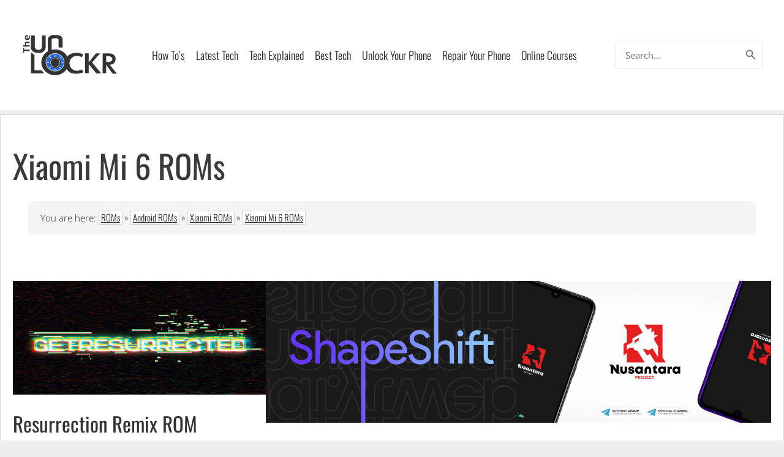

--- FILE ---
content_type: text/html; charset=UTF-8
request_url: https://theunlockr.com/roms/android-roms/xiaomi-roms/xiaomi-mi-6-roms/
body_size: 30300
content:
<!DOCTYPE html>
<html lang="en-US">
<head><meta charset="UTF-8"><script>if(navigator.userAgent.match(/MSIE|Internet Explorer/i)||navigator.userAgent.match(/Trident\/7\..*?rv:11/i)){var href=document.location.href;if(!href.match(/[?&]nowprocket/)){if(href.indexOf("?")==-1){if(href.indexOf("#")==-1){document.location.href=href+"?nowprocket=1"}else{document.location.href=href.replace("#","?nowprocket=1#")}}else{if(href.indexOf("#")==-1){document.location.href=href+"&nowprocket=1"}else{document.location.href=href.replace("#","&nowprocket=1#")}}}}</script><script>(()=>{class RocketLazyLoadScripts{constructor(){this.v="2.0.2",this.userEvents=["keydown","keyup","mousedown","mouseup","mousemove","mouseover","mouseenter","mouseout","mouseleave","touchmove","touchstart","touchend","touchcancel","wheel","click","dblclick","input","visibilitychange"],this.attributeEvents=["onblur","onclick","oncontextmenu","ondblclick","onfocus","onmousedown","onmouseenter","onmouseleave","onmousemove","onmouseout","onmouseover","onmouseup","onmousewheel","onscroll","onsubmit"]}async t(){this.i(),this.o(),/iP(ad|hone)/.test(navigator.userAgent)&&this.h(),this.u(),this.l(this),this.m(),this.k(this),this.p(this),this._(),await Promise.all([this.R(),this.L()]),this.lastBreath=Date.now(),this.S(this),this.P(),this.D(),this.O(),this.M(),await this.C(this.delayedScripts.normal),await this.C(this.delayedScripts.defer),await this.C(this.delayedScripts.async),this.T("domReady"),await this.F(),await this.j(),await this.I(),this.T("windowLoad"),await this.A(),window.dispatchEvent(new Event("rocket-allScriptsLoaded")),this.everythingLoaded=!0,this.lastTouchEnd&&await new Promise((t=>setTimeout(t,500-Date.now()+this.lastTouchEnd))),this.H(),this.T("all"),this.U(),this.W()}i(){this.CSPIssue=sessionStorage.getItem("rocketCSPIssue"),document.addEventListener("securitypolicyviolation",(t=>{this.CSPIssue||"script-src-elem"!==t.violatedDirective||"data"!==t.blockedURI||(this.CSPIssue=!0,sessionStorage.setItem("rocketCSPIssue",!0))}),{isRocket:!0})}o(){window.addEventListener("pageshow",(t=>{this.persisted=t.persisted,this.realWindowLoadedFired=!0}),{isRocket:!0}),window.addEventListener("pagehide",(()=>{this.onFirstUserAction=null}),{isRocket:!0})}h(){let t;function e(e){t=e}window.addEventListener("touchstart",e,{isRocket:!0}),window.addEventListener("touchend",(function i(o){Math.abs(o.changedTouches[0].pageX-t.changedTouches[0].pageX)<10&&Math.abs(o.changedTouches[0].pageY-t.changedTouches[0].pageY)<10&&o.timeStamp-t.timeStamp<200&&(o.target.dispatchEvent(new PointerEvent("click",{target:o.target,bubbles:!0,cancelable:!0})),event.preventDefault(),window.removeEventListener("touchstart",e,{isRocket:!0}),window.removeEventListener("touchend",i,{isRocket:!0}))}),{isRocket:!0})}q(t){this.userActionTriggered||("mousemove"!==t.type||this.firstMousemoveIgnored?"keyup"===t.type||"mouseover"===t.type||"mouseout"===t.type||(this.userActionTriggered=!0,this.onFirstUserAction&&this.onFirstUserAction()):this.firstMousemoveIgnored=!0),"click"===t.type&&t.preventDefault(),this.savedUserEvents.length>0&&(t.stopPropagation(),t.stopImmediatePropagation()),"touchstart"===this.lastEvent&&"touchend"===t.type&&(this.lastTouchEnd=Date.now()),"click"===t.type&&(this.lastTouchEnd=0),this.lastEvent=t.type,this.savedUserEvents.push(t)}u(){this.savedUserEvents=[],this.userEventHandler=this.q.bind(this),this.userEvents.forEach((t=>window.addEventListener(t,this.userEventHandler,{passive:!1,isRocket:!0})))}U(){this.userEvents.forEach((t=>window.removeEventListener(t,this.userEventHandler,{passive:!1,isRocket:!0}))),this.savedUserEvents.forEach((t=>{t.target.dispatchEvent(new window[t.constructor.name](t.type,t))}))}m(){this.eventsMutationObserver=new MutationObserver((t=>{const e="return false";for(const i of t){if("attributes"===i.type){const t=i.target.getAttribute(i.attributeName);t&&t!==e&&(i.target.setAttribute("data-rocket-"+i.attributeName,t),i.target.setAttribute(i.attributeName,e))}"childList"===i.type&&i.addedNodes.forEach((t=>{if(t.nodeType===Node.ELEMENT_NODE)for(const i of t.attributes)this.attributeEvents.includes(i.name)&&i.value&&""!==i.value&&(t.setAttribute("data-rocket-"+i.name,i.value),t.setAttribute(i.name,e))}))}})),this.eventsMutationObserver.observe(document,{subtree:!0,childList:!0,attributeFilter:this.attributeEvents})}H(){this.eventsMutationObserver.disconnect(),this.attributeEvents.forEach((t=>{document.querySelectorAll("[data-rocket-"+t+"]").forEach((e=>{e.setAttribute(t,e.getAttribute("data-rocket-"+t)),e.removeAttribute("data-rocket-"+t)}))}))}k(t){Object.defineProperty(HTMLElement.prototype,"onclick",{get(){return this.rocketonclick},set(e){this.rocketonclick=e,this.setAttribute(t.everythingLoaded?"onclick":"data-rocket-onclick","this.rocketonclick(event)")}})}S(t){function e(e,i){let o=e[i];e[i]=null,Object.defineProperty(e,i,{get:()=>o,set(s){t.everythingLoaded?o=s:e["rocket"+i]=o=s}})}e(document,"onreadystatechange"),e(window,"onload"),e(window,"onpageshow");try{Object.defineProperty(document,"readyState",{get:()=>t.rocketReadyState,set(e){t.rocketReadyState=e},configurable:!0}),document.readyState="loading"}catch(t){console.log("WPRocket DJE readyState conflict, bypassing")}}l(t){this.originalAddEventListener=EventTarget.prototype.addEventListener,this.originalRemoveEventListener=EventTarget.prototype.removeEventListener,this.savedEventListeners=[],EventTarget.prototype.addEventListener=function(e,i,o){o&&o.isRocket||!t.B(e,this)&&!t.userEvents.includes(e)||t.B(e,this)&&!t.userActionTriggered||e.startsWith("rocket-")?t.originalAddEventListener.call(this,e,i,o):t.savedEventListeners.push({target:this,remove:!1,type:e,func:i,options:o})},EventTarget.prototype.removeEventListener=function(e,i,o){o&&o.isRocket||!t.B(e,this)&&!t.userEvents.includes(e)||t.B(e,this)&&!t.userActionTriggered||e.startsWith("rocket-")?t.originalRemoveEventListener.call(this,e,i,o):t.savedEventListeners.push({target:this,remove:!0,type:e,func:i,options:o})}}T(t){"all"===t&&(EventTarget.prototype.addEventListener=this.originalAddEventListener,EventTarget.prototype.removeEventListener=this.originalRemoveEventListener),this.savedEventListeners=this.savedEventListeners.filter((e=>{let i=e.type,o=e.target||window;return"domReady"===t&&"DOMContentLoaded"!==i&&"readystatechange"!==i||("windowLoad"===t&&"load"!==i&&"readystatechange"!==i&&"pageshow"!==i||(this.B(i,o)&&(i="rocket-"+i),e.remove?o.removeEventListener(i,e.func,e.options):o.addEventListener(i,e.func,e.options),!1))}))}p(t){let e;function i(e){return t.everythingLoaded?e:e.split(" ").map((t=>"load"===t||t.startsWith("load.")?"rocket-jquery-load":t)).join(" ")}function o(o){function s(e){const s=o.fn[e];o.fn[e]=o.fn.init.prototype[e]=function(){return this[0]===window&&t.userActionTriggered&&("string"==typeof arguments[0]||arguments[0]instanceof String?arguments[0]=i(arguments[0]):"object"==typeof arguments[0]&&Object.keys(arguments[0]).forEach((t=>{const e=arguments[0][t];delete arguments[0][t],arguments[0][i(t)]=e}))),s.apply(this,arguments),this}}if(o&&o.fn&&!t.allJQueries.includes(o)){const e={DOMContentLoaded:[],"rocket-DOMContentLoaded":[]};for(const t in e)document.addEventListener(t,(()=>{e[t].forEach((t=>t()))}),{isRocket:!0});o.fn.ready=o.fn.init.prototype.ready=function(i){function s(){parseInt(o.fn.jquery)>2?setTimeout((()=>i.bind(document)(o))):i.bind(document)(o)}return t.realDomReadyFired?!t.userActionTriggered||t.fauxDomReadyFired?s():e["rocket-DOMContentLoaded"].push(s):e.DOMContentLoaded.push(s),o([])},s("on"),s("one"),s("off"),t.allJQueries.push(o)}e=o}t.allJQueries=[],o(window.jQuery),Object.defineProperty(window,"jQuery",{get:()=>e,set(t){o(t)}})}P(){const t=new Map;document.write=document.writeln=function(e){const i=document.currentScript,o=document.createRange(),s=i.parentElement;let n=t.get(i);void 0===n&&(n=i.nextSibling,t.set(i,n));const a=document.createDocumentFragment();o.setStart(a,0),a.appendChild(o.createContextualFragment(e)),s.insertBefore(a,n)}}async R(){return new Promise((t=>{this.userActionTriggered?t():this.onFirstUserAction=t}))}async L(){return new Promise((t=>{document.addEventListener("DOMContentLoaded",(()=>{this.realDomReadyFired=!0,t()}),{isRocket:!0})}))}async I(){return this.realWindowLoadedFired?Promise.resolve():new Promise((t=>{window.addEventListener("load",t,{isRocket:!0})}))}M(){this.pendingScripts=[];this.scriptsMutationObserver=new MutationObserver((t=>{for(const e of t)e.addedNodes.forEach((t=>{"SCRIPT"!==t.tagName||t.noModule||t.isWPRocket||this.pendingScripts.push({script:t,promise:new Promise((e=>{const i=()=>{const i=this.pendingScripts.findIndex((e=>e.script===t));i>=0&&this.pendingScripts.splice(i,1),e()};t.addEventListener("load",i,{isRocket:!0}),t.addEventListener("error",i,{isRocket:!0}),setTimeout(i,1e3)}))})}))})),this.scriptsMutationObserver.observe(document,{childList:!0,subtree:!0})}async j(){await this.J(),this.pendingScripts.length?(await this.pendingScripts[0].promise,await this.j()):this.scriptsMutationObserver.disconnect()}D(){this.delayedScripts={normal:[],async:[],defer:[]},document.querySelectorAll("script[type$=rocketlazyloadscript]").forEach((t=>{t.hasAttribute("data-rocket-src")?t.hasAttribute("async")&&!1!==t.async?this.delayedScripts.async.push(t):t.hasAttribute("defer")&&!1!==t.defer||"module"===t.getAttribute("data-rocket-type")?this.delayedScripts.defer.push(t):this.delayedScripts.normal.push(t):this.delayedScripts.normal.push(t)}))}async _(){await this.L();let t=[];document.querySelectorAll("script[type$=rocketlazyloadscript][data-rocket-src]").forEach((e=>{let i=e.getAttribute("data-rocket-src");if(i&&!i.startsWith("data:")){i.startsWith("//")&&(i=location.protocol+i);try{const o=new URL(i).origin;o!==location.origin&&t.push({src:o,crossOrigin:e.crossOrigin||"module"===e.getAttribute("data-rocket-type")})}catch(t){}}})),t=[...new Map(t.map((t=>[JSON.stringify(t),t]))).values()],this.N(t,"preconnect")}async $(t){if(await this.G(),!0!==t.noModule||!("noModule"in HTMLScriptElement.prototype))return new Promise((e=>{let i;function o(){(i||t).setAttribute("data-rocket-status","executed"),e()}try{if(navigator.userAgent.includes("Firefox/")||""===navigator.vendor||this.CSPIssue)i=document.createElement("script"),[...t.attributes].forEach((t=>{let e=t.nodeName;"type"!==e&&("data-rocket-type"===e&&(e="type"),"data-rocket-src"===e&&(e="src"),i.setAttribute(e,t.nodeValue))})),t.text&&(i.text=t.text),t.nonce&&(i.nonce=t.nonce),i.hasAttribute("src")?(i.addEventListener("load",o,{isRocket:!0}),i.addEventListener("error",(()=>{i.setAttribute("data-rocket-status","failed-network"),e()}),{isRocket:!0}),setTimeout((()=>{i.isConnected||e()}),1)):(i.text=t.text,o()),i.isWPRocket=!0,t.parentNode.replaceChild(i,t);else{const i=t.getAttribute("data-rocket-type"),s=t.getAttribute("data-rocket-src");i?(t.type=i,t.removeAttribute("data-rocket-type")):t.removeAttribute("type"),t.addEventListener("load",o,{isRocket:!0}),t.addEventListener("error",(i=>{this.CSPIssue&&i.target.src.startsWith("data:")?(console.log("WPRocket: CSP fallback activated"),t.removeAttribute("src"),this.$(t).then(e)):(t.setAttribute("data-rocket-status","failed-network"),e())}),{isRocket:!0}),s?(t.fetchPriority="high",t.removeAttribute("data-rocket-src"),t.src=s):t.src="data:text/javascript;base64,"+window.btoa(unescape(encodeURIComponent(t.text)))}}catch(i){t.setAttribute("data-rocket-status","failed-transform"),e()}}));t.setAttribute("data-rocket-status","skipped")}async C(t){const e=t.shift();return e?(e.isConnected&&await this.$(e),this.C(t)):Promise.resolve()}O(){this.N([...this.delayedScripts.normal,...this.delayedScripts.defer,...this.delayedScripts.async],"preload")}N(t,e){this.trash=this.trash||[];let i=!0;var o=document.createDocumentFragment();t.forEach((t=>{const s=t.getAttribute&&t.getAttribute("data-rocket-src")||t.src;if(s&&!s.startsWith("data:")){const n=document.createElement("link");n.href=s,n.rel=e,"preconnect"!==e&&(n.as="script",n.fetchPriority=i?"high":"low"),t.getAttribute&&"module"===t.getAttribute("data-rocket-type")&&(n.crossOrigin=!0),t.crossOrigin&&(n.crossOrigin=t.crossOrigin),t.integrity&&(n.integrity=t.integrity),t.nonce&&(n.nonce=t.nonce),o.appendChild(n),this.trash.push(n),i=!1}})),document.head.appendChild(o)}W(){this.trash.forEach((t=>t.remove()))}async F(){try{document.readyState="interactive"}catch(t){}this.fauxDomReadyFired=!0;try{await this.G(),document.dispatchEvent(new Event("rocket-readystatechange")),await this.G(),document.rocketonreadystatechange&&document.rocketonreadystatechange(),await this.G(),document.dispatchEvent(new Event("rocket-DOMContentLoaded")),await this.G(),window.dispatchEvent(new Event("rocket-DOMContentLoaded"))}catch(t){console.error(t)}}async A(){try{document.readyState="complete"}catch(t){}try{await this.G(),document.dispatchEvent(new Event("rocket-readystatechange")),await this.G(),document.rocketonreadystatechange&&document.rocketonreadystatechange(),await this.G(),window.dispatchEvent(new Event("rocket-load")),await this.G(),window.rocketonload&&window.rocketonload(),await this.G(),this.allJQueries.forEach((t=>t(window).trigger("rocket-jquery-load"))),await this.G();const t=new Event("rocket-pageshow");t.persisted=this.persisted,window.dispatchEvent(t),await this.G(),window.rocketonpageshow&&window.rocketonpageshow({persisted:this.persisted})}catch(t){console.error(t)}}async G(){Date.now()-this.lastBreath>45&&(await this.J(),this.lastBreath=Date.now())}async J(){return document.hidden?new Promise((t=>setTimeout(t))):new Promise((t=>requestAnimationFrame(t)))}B(t,e){return e===document&&"readystatechange"===t||(e===document&&"DOMContentLoaded"===t||(e===window&&"DOMContentLoaded"===t||(e===window&&"load"===t||e===window&&"pageshow"===t)))}static run(){(new RocketLazyLoadScripts).t()}}RocketLazyLoadScripts.run()})();</script>

<meta name="viewport" content="width=device-width, initial-scale=1">
	<link rel="profile" href="https://gmpg.org/xfn/11"> 
	<meta name='robots' content='noindex, follow' />
<!-- Jetpack Site Verification Tags -->
<meta name="google-site-verification" content="BSnsMf3-ZGy9ni6l6DYLyGN57TXBbOvaXm3CfTIco4w" />

	<!-- This site is optimized with the Yoast SEO Premium plugin v22.2 (Yoast SEO v26.8) - https://yoast.com/product/yoast-seo-premium-wordpress/ -->
	<title>Xiaomi Mi 6 ROMs</title><link rel="preload" data-rocket-preload as="font" href="https://fonts.gstatic.com/s/opensans/v36/memSYaGs126MiZpBA-UvWbX2vVnXBbObj2OVZyOOSr4dVJWUgsjZ0B4gaVI.woff2" crossorigin><link rel="preload" data-rocket-preload as="font" href="https://fonts.gstatic.com/s/oswald/v53/TK3IWkUHHAIjg75cFRf3bXL8LICs13Fv40pKlN4NNSeSASwcEWlWHYg.woff2" crossorigin><link rel="preload" data-rocket-preload as="font" href="https://fonts.gstatic.com/s/opensans/v36/memtYaGs126MiZpBA-UFUIcVXSCEkx2cmqvXlWqWuU6F.woff2" crossorigin><link rel="preload" data-rocket-preload as="font" href="https://fonts.gstatic.com/s/opensans/v36/memvYaGs126MiZpBA-UvWbX2vVnXBbObj2OVTS-muw.woff2" crossorigin><link rel="preload" data-rocket-preload as="font" href="https://fonts.gstatic.com/s/oswald/v53/TK3iWkUHHAIjg752GT8G.woff2" crossorigin><style id="wpr-usedcss">@font-face{font-family:'Open Sans';font-style:normal;font-weight:400;font-stretch:100%;font-display:swap;src:url(https://fonts.gstatic.com/s/opensans/v36/memSYaGs126MiZpBA-UvWbX2vVnXBbObj2OVZyOOSr4dVJWUgsjZ0B4gaVI.woff2) format('woff2');unicode-range:U+0000-00FF,U+0131,U+0152-0153,U+02BB-02BC,U+02C6,U+02DA,U+02DC,U+0304,U+0308,U+0329,U+2000-206F,U+2074,U+20AC,U+2122,U+2191,U+2193,U+2212,U+2215,U+FEFF,U+FFFD}@font-face{font-family:Oswald;font-style:normal;font-weight:300;font-display:swap;src:url(https://fonts.gstatic.com/s/oswald/v53/TK3IWkUHHAIjg75cFRf3bXL8LICs13Fv40pKlN4NNSeSASwcEWlWHYg.woff2) format('woff2');unicode-range:U+0000-00FF,U+0131,U+0152-0153,U+02BB-02BC,U+02C6,U+02DA,U+02DC,U+0304,U+0308,U+0329,U+2000-206F,U+2074,U+20AC,U+2122,U+2191,U+2193,U+2212,U+2215,U+FEFF,U+FFFD}@font-face{font-family:Oswald;font-style:normal;font-weight:400;font-display:swap;src:url(https://fonts.gstatic.com/s/oswald/v53/TK3IWkUHHAIjg75cFRf3bXL8LICs13Fv40pKlN4NNSeSASwcEWlWHYg.woff2) format('woff2');unicode-range:U+0000-00FF,U+0131,U+0152-0153,U+02BB-02BC,U+02C6,U+02DA,U+02DC,U+0304,U+0308,U+0329,U+2000-206F,U+2074,U+20AC,U+2122,U+2191,U+2193,U+2212,U+2215,U+FEFF,U+FFFD}body,h1,h2,html,iframe,li,p,ul{border:0;font-size:100%;font-style:inherit;font-weight:inherit;margin:0;outline:0;padding:0;vertical-align:baseline}html{-webkit-text-size-adjust:100%;-ms-text-size-adjust:100%}body{margin:0}nav{display:block}a{background-color:transparent}a:active{outline:0}a,a:focus,a:hover,a:visited{text-decoration:none}img{border:0}svg:not(:root){overflow:hidden}button,input{color:inherit;font:inherit;margin:0}button{overflow:visible}button{text-transform:none}button,html input[type=button],input[type=submit]{-webkit-appearance:button;cursor:pointer}button::-moz-focus-inner,input::-moz-focus-inner{border:0;padding:0}input{line-height:normal}input[type=number]::-webkit-inner-spin-button,input[type=number]::-webkit-outer-spin-button{height:auto}input[type=search]{-webkit-appearance:textfield;box-sizing:content-box}input[type=search]::-webkit-search-cancel-button,input[type=search]::-webkit-search-decoration{-webkit-appearance:none}.ast-container{max-width:100%}.ast-container{margin-left:auto;margin-right:auto;padding-left:20px;padding-right:20px}.ast-row{margin-left:-20px;margin-right:-20px}@media (min-width:768px){.ast-width-md-4{width:33.3333333333%}}h1,h2{clear:both}h1{color:#808285;font-size:2em;line-height:1.2}h2{color:#808285;font-size:1.7em;line-height:1.3}html{box-sizing:border-box}*,:after,:before{box-sizing:inherit}body{color:#808285;background:#fff;font-style:normal}ul{margin:0 0 1.5em 3em}ul{list-style:disc}li>ul{margin-bottom:0;margin-left:1.5em}i{font-style:italic}img{height:auto;max-width:100%}button,input{color:#808285;font-weight:400;font-size:100%;margin:0;vertical-align:baseline}button,input{line-height:normal}button,input[type=button],input[type=submit]{border:1px solid;border-color:var(--ast-border-color);border-radius:2px;background:#e6e6e6;padding:.6em 1em .4em;color:#fff}button:focus,button:hover,input[type=button]:focus,input[type=button]:hover,input[type=submit]:focus,input[type=submit]:hover{color:#fff;border-color:var(--ast-border-color)}button:active,button:focus,input[type=button]:active,input[type=button]:focus,input[type=submit]:active,input[type=submit]:focus{border-color:var(--ast-border-color);outline:0}input[type=search]{color:#666;border:1px solid var(--ast-border-color);border-radius:2px;-webkit-appearance:none}input[type=search]:focus{color:#111}a{color:#4169e1}a:focus,a:hover{color:#191970}a:focus{outline:dotted thin}a:hover{outline:0}.screen-reader-text{border:0;clip:rect(1px,1px,1px,1px);height:1px;margin:-1px;overflow:hidden;padding:0;position:absolute;width:1px;word-wrap:normal!important}.screen-reader-text:focus{background-color:#f1f1f1;border-radius:2px;box-shadow:0 0 2px 2px rgba(0,0,0,.6);clip:auto!important;color:#21759b;display:block;font-size:12.25px;font-size:.875rem;height:auto;left:5px;line-height:normal;padding:15px 23px 14px;text-decoration:none;top:5px;width:auto;z-index:100000}.aligncenter{clear:both;text-align:center;display:block;margin-left:auto;margin-right:auto}iframe,object{max-width:100%}::selection{color:#fff;background:#0274be}body{-webkit-font-smoothing:antialiased;-moz-osx-font-smoothing:grayscale}body:not(.logged-in){position:relative}#page{position:relative}a,a:focus{text-decoration:none}.site-footer a *,.site-header a *,a{transition:all .2s linear}img{vertical-align:middle}p{margin-bottom:1.75em}input[type=button],input[type=submit]{border-radius:0;padding:18px 30px;border:0;box-shadow:none;text-shadow:none}input[type=button]:hover,input[type=submit]:hover{box-shadow:none}input[type=button]:active,input[type=button]:focus,input[type=submit]:active,input[type=submit]:focus{box-shadow:none}.search-form .search-field{outline:0}.ast-search-menu-icon{position:relative;z-index:3}.site .skip-link{background-color:#f1f1f1;box-shadow:0 0 1px 1px rgba(0,0,0,.2);color:#21759b;display:block;font-family:Montserrat,"Helvetica Neue",sans-serif;font-size:14px;font-weight:700;left:-9999em;outline:0;padding:15px 23px 14px;text-decoration:none;text-transform:none;top:-9999em}.site .skip-link:focus{clip:auto;height:auto;left:6px;top:7px;width:auto;z-index:100000;outline:dotted thin}input{line-height:1}body,button,input[type=button],input[type=submit]{line-height:1.85714285714286}body{background-color:#fff}#page{display:block}#primary{width:100%}#primary{margin:4em 0}.main-navigation{height:100%;-js-display:inline-flex;display:inline-flex}.main-navigation ul{list-style:none;margin:0;padding-left:0;position:relative}.main-header-menu .menu-link,.main-header-menu>a{text-decoration:none;padding:0 1em;display:inline-block;transition:all .2s linear}.main-header-menu .menu-item{position:relative}.ast-button-wrap{display:inline-block}.ast-button-wrap button{box-shadow:none;border:none}.ast-button-wrap .menu-toggle{padding:0;width:2.2em;height:2.1em;font-size:1.5em;font-weight:400;border-radius:2px;-webkit-font-smoothing:antialiased;-moz-osx-font-smoothing:grayscale;border-radius:2px;vertical-align:middle;line-height:1.85714285714286}.ast-button-wrap .menu-toggle.main-header-menu-toggle{padding:0 .5em;width:auto;text-align:center}.ast-button-wrap .menu-toggle:focus{outline:dotted thin}.header-main-layout-1 .ast-main-header-bar-alignment{margin-left:auto}.site-navigation{height:100%}.site-header .menu-link *{transition:none}.ast-icon.icon-search svg{height:1em;width:.9em;margin-top:3px;margin-right:2px}.ast-icon svg{fill:currentColor}body{overflow-x:hidden}.ast-builder-grid-row{display:grid;grid-template-columns:auto auto;align-items:center;grid-column-gap:20px;overflow-wrap:anywhere}.ast-builder-grid-row>.site-header-section{flex-wrap:nowrap}.ast-builder-footer-grid-columns{grid-column-gap:50px}.ast-builder-layout-element{align-items:center}.site-header-section{height:100%;min-height:0;align-items:center}.site-header-section .ast-main-header-bar-alignment{height:100%}.site-header-section>*{padding:0 10px}.site-header-section>div:first-child{padding-left:0}.site-header-section>div:last-child{padding-right:0}.site-header-section .ast-builder-menu{align-items:center}.ast-grid-right-section{justify-content:flex-end}.ast-grid-right-section .ast-site-identity>:first-child{text-align:right}.ast-logo-title-inline .ast-site-identity{padding:1em 0;-js-display:inline-flex;display:inline-flex;vertical-align:middle;align-items:center;transition:all .2s linear}.ahfb-svg-iconset{-js-display:inline-flex;display:inline-flex;align-self:center}.ahfb-svg-iconset svg{width:17px;height:17px;transition:none}.ahfb-svg-iconset svg>*{transition:none}.ast-footer-copyright p{margin-bottom:0}.ast-builder-grid-row-container{display:grid;align-content:center}.main-header-bar .main-header-bar-navigation{height:100%}.ast-builder-menu .main-navigation{padding:0}.ast-builder-menu .main-navigation>ul{align-self:center}.ast-footer-copyright,.site-footer-focus-item{width:100%}#astra-footer-menu{margin:0;list-style:none;background:inherit}#astra-footer-menu>ul{margin:0;list-style:none;background:inherit}.site-footer-section{justify-content:center}.site-footer-section>*{margin-bottom:10px}.site-footer-section>:last-child{margin-bottom:0}.site-above-footer-wrap,.site-below-footer-wrap{padding-top:20px;padding-bottom:20px}.menu-toggle .ast-close-svg{display:none}.ast-mobile-header-wrap .menu-toggle .mobile-menu-toggle-icon{-js-display:inline-flex;display:inline-flex;align-self:center}.ast-mobile-header-wrap .ast-button-wrap .menu-toggle.main-header-menu-toggle{-js-display:flex;display:flex;align-items:center;width:auto;height:auto}.menu-toggle .mobile-menu-toggle-icon{-js-display:inline-flex;display:inline-flex;align-self:center}.ast-button-wrap .menu-toggle.main-header-menu-toggle{padding:.5em;align-items:center;-js-display:flex;display:flex}.ast-search-menu-icon.ast-inline-search .search-field{width:100%;padding:.6em;padding-right:5.5em}@media (min-width:769px){.footer-nav-wrap .astra-footer-horizontal-menu li{margin:0}.footer-nav-wrap .astra-footer-horizontal-menu li:first-child a{padding-left:0}.footer-nav-wrap .astra-footer-horizontal-menu li:last-child a{padding-right:0}.footer-nav-wrap .astra-footer-horizontal-menu a{padding:0 .5em}}.site-header{z-index:99;position:relative}.main-header-bar-wrap{position:relative}.main-header-bar{background-color:#fff;border-bottom-color:var(--ast-border-color);border-bottom-style:solid}.main-header-bar{margin-left:auto;margin-right:auto}.site-branding{line-height:1;align-self:center}.main-header-bar{z-index:4;position:relative}.main-header-bar .main-header-bar-navigation:empty{padding:0}.ast-site-identity{padding:1em 0}input[type=number],input[type=search]{color:#666;padding:.75em;height:auto;border-width:1px;border-style:solid;border-color:var(--ast-border-color);border-radius:2px;background:var(--ast-comment-inputs-background);box-shadow:none;box-sizing:border-box;transition:all .2s linear}input[type=search]:focus{background-color:#fff;border-color:var(--ast-border-color);box-shadow:none}input[type=button],input[type=button]:focus,input[type=button]:hover,input[type=submit],input[type=submit]:focus,input[type=submit]:hover{box-shadow:none}input[type=search]:focus{outline:dotted thin}.ast-flex{-js-display:flex;display:flex;flex-wrap:wrap}.ast-inline-flex{-js-display:inline-flex;display:inline-flex;align-items:center;flex-wrap:wrap;align-content:center}.ast-flex-grow-1{flex-grow:1}:root{--ast-container-default-xlg-padding:6.67em;--ast-container-default-lg-padding:5.67em;--ast-container-default-slg-padding:4.34em;--ast-container-default-md-padding:3.34em;--ast-container-default-sm-padding:6.67em;--ast-container-default-xs-padding:2.4em;--ast-container-default-xxs-padding:1.4em;--ast-code-block-background:#EEEEEE;--ast-comment-inputs-background:#FAFAFA}html{font-size:93.75%}a{color:#333}a:focus,a:hover{color:var(--ast-global-color-1)}body,button,input{font-family:'Open Sans',sans-serif;font-weight:400;font-size:15px;font-size:1rem;line-height:1.6em}h1,h2{font-family:Oswald,sans-serif;font-weight:400}header .custom-logo-link img{max-width:160px}h1{font-size:40px;font-size:2.6666666666667rem;font-family:Oswald,sans-serif;line-height:1.4em}h2{font-size:30px;font-size:2rem;font-weight:400;font-family:Oswald,sans-serif;line-height:1.25em}::selection{background-color:var(--ast-global-color-0);color:#fff}body,h1,h2{color:var(--ast-global-color-3)}input:focus,input[type=search]:focus{border-color:#333}.ast-search-menu-icon .search-form button.search-submit{padding:0 4px}.ast-search-menu-icon form.search-form{padding-right:0}.search-form input.search-field:focus{outline:0}.site .skip-link:focus-visible,a:focus-visible{outline-style:dotted;outline-color:inherit;outline-width:thin;border-color:transparent}.ast-mobile-popup-drawer.active .menu-toggle-close:focus,[data-section=section-header-mobile-trigger] .ast-button-wrap .ast-mobile-menu-trigger-minimal:focus,input:focus,input[type=number]:focus{border-style:dotted;border-color:inherit;border-width:thin;outline-color:transparent}.ast-logo-title-inline .site-logo-img{padding-right:1em}.site-logo-img img{transition:all .2s linear}.menu-toggle,button,input[type=button],input[type=submit]{border-style:solid;border-top-width:0;border-right-width:0;border-left-width:0;border-bottom-width:0;color:#fff;border-color:var(--ast-global-color-0);background-color:var(--ast-global-color-0);padding-top:10px;padding-right:40px;padding-bottom:10px;padding-left:40px;font-family:inherit;font-weight:inherit;line-height:1em}.menu-toggle:hover,button:focus,button:hover,input[type=button]:focus,input[type=button]:hover,input[type=submit]:focus,input[type=submit]:hover{color:#fff;background-color:var(--ast-global-color-1);border-color:var(--ast-global-color-1)}@media (min-width:544px){.ast-container{max-width:100%}}@media (max-width:921px){#ast-desktop-header{display:none}#primary{padding:1.5em 0;margin:0}h1{font-size:30px}h2{font-size:25px}}@media (max-width:544px){h1{font-size:30px}h2{font-size:25px}html{font-size:85.5%}}@media (max-width:921px){html{font-size:85.5%}.site-content .ast-container{flex-direction:column}}@media (min-width:922px){#ast-mobile-header{display:none}.ast-container{max-width:1480px}.site-content .ast-container{display:flex}.archive .site-content>.ast-container{max-width:960px}}.footer-widget-area[data-section^=section-fb-html-] .ast-builder-html-element{text-align:center}:root{--ast-global-color-0:#0170B9;--ast-global-color-1:#3a3a3a;--ast-global-color-2:#3a3a3a;--ast-global-color-3:#4B4F58;--ast-global-color-4:#F5F5F5;--ast-global-color-5:#FFFFFF;--ast-global-color-6:#E5E5E5;--ast-global-color-7:#424242;--ast-global-color-8:#000000}:root{--ast-border-color:#dddddd}h1,h2{color:var(--ast-global-color-2)}.ast-builder-layout-element .ast-site-identity{margin-top:20px;margin-bottom:20px}.ast-builder-layout-element[data-section=title_tagline]{display:flex}.ast-builder-menu-1{font-family:Oswald,sans-serif;font-weight:300;text-transform:none}.ast-builder-menu-1 .menu-item>.menu-link{line-height:6em;font-size:1.2em;color:#212529;padding-left:1em;padding-right:0}.ast-builder-menu-1 .menu-item:hover>.menu-link{color:#0a58ca}.ast-builder-menu-1{display:flex}.main-header-bar .ast-search-menu-icon .search-form{background-color:#fff}.ast-search-menu-icon .search-form{border:1px solid #e7e7e7;line-height:normal;padding:0 3em 0 0;border-radius:2px;display:inline-block;-webkit-backface-visibility:hidden;backface-visibility:hidden;position:relative;color:inherit;background-color:#fff}.ast-search-menu-icon .astra-search-icon{-js-display:flex;display:flex;line-height:normal}.ast-search-menu-icon .astra-search-icon:focus{outline:0}.ast-search-menu-icon .search-field{border:none;background-color:transparent;transition:all .3s;border-radius:inherit;color:inherit;font-size:inherit;width:0;color:#757575}.ast-search-menu-icon .search-submit{display:none;background:0 0;border:none;font-size:1.3em;color:#757575}.ast-search-menu-icon.ast-inline-search .search-field{width:100%;padding:.6em;padding-right:5.5em;transition:all .2s}.ast-header-search .ast-search-menu-icon .search-form .search-field:-ms-input-placeholder{opacity:.5}.ast-header-search .ast-search-menu-icon.ast-inline-search .search-form{-js-display:flex;display:flex;align-items:center}.ast-builder-layout-element.ast-header-search{height:auto}.ast-header-search .astra-search-icon{font-size:18px}.ast-header-search{display:flex}.site-below-footer-wrap{padding-top:20px;padding-bottom:20px}.site-below-footer-wrap[data-section=section-below-footer-builder]{background-color:#333;background-image:none;min-height:80px}.site-below-footer-wrap[data-section=section-below-footer-builder] .ast-builder-grid-row{max-width:1440px;margin-left:auto;margin-right:auto}.site-below-footer-wrap[data-section=section-below-footer-builder] .ast-builder-grid-row,.site-below-footer-wrap[data-section=section-below-footer-builder] .site-footer-section{align-items:flex-start}.site-below-footer-wrap[data-section=section-below-footer-builder]{display:grid}.ast-builder-html-element p:first-child{margin-top:0}.ast-builder-html-element p:last-child{margin-bottom:0}.footer-widget-area[data-section=section-fb-html-1]{display:block}.footer-widget-area[data-section=section-fb-html-1] .ast-builder-html-element{text-align:center}.ast-footer-copyright{text-align:center}.ast-footer-copyright{color:#3a3a3a}.ast-footer-copyright.ast-builder-layout-element{display:flex}.site-above-footer-wrap{padding-top:20px;padding-bottom:20px}.site-above-footer-wrap[data-section=section-above-footer-builder]{background-color:#333;background-image:none;min-height:60px}.site-above-footer-wrap[data-section=section-above-footer-builder] .ast-builder-grid-row{max-width:1440px;margin-left:auto;margin-right:auto}.site-above-footer-wrap[data-section=section-above-footer-builder] .ast-builder-grid-row,.site-above-footer-wrap[data-section=section-above-footer-builder] .site-footer-section{align-items:flex-start}.site-above-footer-wrap[data-section=section-above-footer-builder]{display:grid}.site-primary-footer-wrap{padding-top:45px;padding-bottom:45px}.site-primary-footer-wrap[data-section=section-primary-footer-builder]{background-color:#333;background-image:none;border-style:solid;border-width:0;border-top-width:1px;border-top-color:transparent}.site-primary-footer-wrap[data-section=section-primary-footer-builder] .ast-builder-grid-row{max-width:1440px;margin-left:auto;margin-right:auto}.site-primary-footer-wrap[data-section=section-primary-footer-builder] .ast-builder-grid-row,.site-primary-footer-wrap[data-section=section-primary-footer-builder] .site-footer-section{align-items:flex-start}.ast-builder-grid-row-full .ast-builder-grid-row{grid-template-columns:1fr}.site-primary-footer-wrap[data-section=section-primary-footer-builder]{display:grid}.ast-desktop .ast-mobile-popup-drawer.active .ast-mobile-popup-inner{max-width:35%}#astra-footer-menu .menu-item,.main-header-menu .menu-item{-js-display:flex;display:flex;-webkit-box-pack:center;-webkit-justify-content:center;-moz-box-pack:center;-ms-flex-pack:center;justify-content:center;-webkit-box-orient:vertical;-webkit-box-direction:normal;-webkit-flex-direction:column;-moz-box-orient:vertical;-moz-box-direction:normal;-ms-flex-direction:column;flex-direction:column}#astra-footer-menu>.menu-item>.menu-link,.main-header-menu>.menu-item>.menu-link{height:100%;-webkit-box-align:center;-webkit-align-items:center;-moz-box-align:center;-ms-flex-align:center;align-items:center;-js-display:flex;display:flex}.ast-desktop-header-content>*,.ast-mobile-header-content>*{padding:10px 0;height:auto}.ast-desktop-header-content>:first-child,.ast-mobile-header-content>:first-child{padding-top:10px}.ast-desktop-header-content>.ast-builder-menu,.ast-mobile-header-content>.ast-builder-menu{padding-top:0}.ast-desktop-header-content>:last-child,.ast-mobile-header-content>:last-child{padding-bottom:0}#ast-desktop-header .ast-desktop-header-content,.ast-mobile-header-wrap .ast-mobile-header-content{display:none}.ast-desktop-header-content .ast-search-menu-icon,.ast-mobile-header-content .ast-search-menu-icon{width:100%;position:relative;display:block;right:auto;transform:none}.ast-desktop-header-content .ast-search-menu-icon .search-form,.ast-mobile-header-content .ast-search-menu-icon .search-form{right:0;visibility:visible;opacity:1;position:relative;top:auto;transform:none;padding:0;display:block;overflow:hidden}.ast-desktop-header-content .ast-search-menu-icon .search-field,.ast-desktop-header-content .ast-search-menu-icon.ast-inline-search .search-field,.ast-mobile-header-content .ast-search-menu-icon .search-field,.ast-mobile-header-content .ast-search-menu-icon.ast-inline-search .search-field{width:100%;padding-right:5.5em}.ast-desktop-header-content .ast-search-menu-icon .search-submit,.ast-mobile-header-content .ast-search-menu-icon .search-submit{display:block;position:absolute;height:100%;top:0;right:0;padding:0 1em;border-radius:0}.ast-mobile-popup-drawer.active .ast-mobile-popup-inner{background-color:#fff}.ast-desktop-header-content,.ast-mobile-header-wrap .ast-mobile-header-content{background-color:#fff}.ast-desktop-header-content>*,.ast-mobile-header-content>*{padding-top:0;padding-bottom:0}.content-align-flex-start .ast-builder-layout-element{justify-content:flex-start}.content-align-flex-start .main-header-menu{text-align:left}.ast-mobile-popup-drawer.active .menu-toggle-close{color:#3a3a3a}.ast-mobile-header-wrap .ast-primary-header-bar,.ast-primary-header-bar .site-primary-header-wrap{min-height:70px}.ast-desktop .ast-primary-header-bar .main-header-menu>.menu-item{line-height:70px}#masthead .ast-container{max-width:100%;padding-left:35px;padding-right:35px}@media (min-width:922px){.main-header-bar{border-bottom-width:1px}.ast-primary-header-bar{border-bottom-width:1px;border-bottom-color:#eaeaea;border-bottom-style:solid}}.ast-primary-header-bar{background-color:#fff;background-image:none}.ast-primary-header-bar{display:block}[data-section=section-header-mobile-trigger] .ast-button-wrap .ast-mobile-menu-trigger-minimal{color:var(--ast-global-color-0);border:none;background:0 0}[data-section=section-header-mobile-trigger] .ast-button-wrap .mobile-menu-toggle-icon .ast-mobile-svg{width:20px;height:20px;fill:var(--ast-global-color-0)}.ast-hfb-header .ast-builder-menu-mobile .main-header-menu,.ast-hfb-header .ast-builder-menu-mobile .main-navigation .menu-item .menu-link{border-style:none}.ast-builder-menu-mobile .main-navigation{display:block}@media (min-width:769px){.footer-nav-wrap .astra-footer-horizontal-menu li{margin:0}.footer-nav-wrap .astra-footer-horizontal-menu a{padding:0 .5em}.footer-nav-wrap .astra-footer-horizontal-menu li:first-child a{padding-left:0}.footer-nav-wrap .astra-footer-horizontal-menu li:last-child a{padding-right:0}}.footer-widget-area[data-section=section-footer-menu] .astra-footer-horizontal-menu{justify-content:center}@media (max-width:921px){.ast-header-search .astra-search-icon{font-size:18px}.site-below-footer-wrap[data-section=section-below-footer-builder].ast-footer-row-tablet-stack .site-footer-section{display:block;margin-bottom:10px}.footer-widget-area[data-section=section-fb-html-1] .ast-builder-html-element{text-align:center}.ast-footer-copyright{text-align:center}.site-above-footer-wrap[data-section=section-above-footer-builder].ast-footer-row-tablet-stack .site-footer-section{display:block;margin-bottom:10px}.site-primary-footer-wrap[data-section=section-primary-footer-builder].ast-footer-row-tablet-stack .site-footer-section{display:block;margin-bottom:10px}.ast-builder-grid-row-container.ast-builder-grid-row-tablet-full .ast-builder-grid-row{grid-template-columns:1fr}.ast-mobile-popup-drawer.active .ast-mobile-popup-inner{max-width:90%}.footer-widget-area[data-section=section-footer-menu] .astra-footer-tablet-vertical-menu{display:grid;justify-content:center}.footer-widget-area[data-section=section-footer-menu] .astra-footer-tablet-vertical-menu .menu-item{align-items:center}#astra-footer-menu .menu-item>a{padding-top:0;padding-bottom:0;padding-left:20px;padding-right:20px}}@media (max-width:544px){.ast-header-search .astra-search-icon{font-size:18px}.site-below-footer-wrap[data-section=section-below-footer-builder].ast-footer-row-mobile-stack .site-footer-section{display:block;margin-bottom:10px}.footer-widget-area[data-section=section-fb-html-1] .ast-builder-html-element{text-align:center}.ast-footer-copyright{text-align:center}.site-above-footer-wrap[data-section=section-above-footer-builder].ast-footer-row-mobile-stack .site-footer-section{display:block;margin-bottom:10px}.site-primary-footer-wrap[data-section=section-primary-footer-builder].ast-footer-row-mobile-stack .site-footer-section{display:block;margin-bottom:10px}.ast-builder-grid-row-container.ast-builder-grid-row-mobile-full .ast-builder-grid-row{grid-template-columns:1fr}.ast-mobile-popup-drawer.active .ast-mobile-popup-inner{max-width:90%}.footer-widget-area[data-section=section-footer-menu] .astra-footer-mobile-vertical-menu{display:grid;justify-content:center}.footer-widget-area[data-section=section-footer-menu] .astra-footer-mobile-vertical-menu .menu-item{align-items:center}}.footer-widget-area[data-section=section-footer-menu]{display:block}:where(.wp-block-button__link){border-radius:9999px;box-shadow:none;padding:calc(.667em + 2px) calc(1.333em + 2px);text-decoration:none}:where(.wp-block-calendar table:not(.has-background) th){background:#ddd}:where(.wp-block-columns){margin-bottom:1.75em}:where(.wp-block-columns.has-background){padding:1.25em 2.375em}:where(.wp-block-post-comments input[type=submit]){border:none}:where(.wp-block-cover-image:not(.has-text-color)),:where(.wp-block-cover:not(.has-text-color)){color:#fff}:where(.wp-block-cover-image.is-light:not(.has-text-color)),:where(.wp-block-cover.is-light:not(.has-text-color)){color:#000}:where(.wp-block-file){margin-bottom:1.5em}:where(.wp-block-file__button){border-radius:2em;display:inline-block;padding:.5em 1em}:where(.wp-block-file__button):is(a):active,:where(.wp-block-file__button):is(a):focus,:where(.wp-block-file__button):is(a):hover,:where(.wp-block-file__button):is(a):visited{box-shadow:none;color:#fff;opacity:.85;text-decoration:none}.wp-lightbox-overlay.fade.active{animation:.25s both turn-on-visibility;visibility:visible}.wp-lightbox-overlay.fade.active img{animation:.3s both turn-on-visibility}.wp-lightbox-overlay.fade.hideanimationenabled:not(.active){animation:.3s both turn-off-visibility}.wp-lightbox-overlay.fade.hideanimationenabled:not(.active) img{animation:.25s both turn-off-visibility}.wp-lightbox-overlay.zoom.active{opacity:1;visibility:visible}.wp-lightbox-overlay.zoom.active .wp-block-image img{animation:.4s forwards lightbox-zoom-in}.wp-lightbox-overlay.zoom.active .scrim{animation:.4s forwards turn-on-visibility}.wp-lightbox-overlay.zoom.hideanimationenabled:not(.active) .wp-block-image img{animation:.4s forwards lightbox-zoom-out}@media (prefers-reduced-motion){.wp-lightbox-overlay.zoom.active .wp-block-image img{animation:.4s both turn-on-visibility}.wp-lightbox-overlay.zoom.hideanimationenabled:not(.active) .wp-block-image img{animation:.4s both turn-off-visibility}}.wp-lightbox-overlay.zoom.hideanimationenabled:not(.active) .scrim{animation:.4s forwards turn-off-visibility}@keyframes turn-on-visibility{0%{opacity:0}to{opacity:1}}@keyframes turn-off-visibility{0%{opacity:1;visibility:visible}99%{opacity:0;visibility:visible}to{opacity:0;visibility:hidden}}@keyframes lightbox-zoom-in{0%{left:var(--lightbox-initial-left-position);top:var(--lightbox-initial-top-position);transform:scale(var(--lightbox-scale-width),var(--lightbox-scale-height))}to{left:var(--lightbox-target-left-position);top:var(--lightbox-target-top-position);transform:scale(1)}}@keyframes lightbox-zoom-out{0%{left:var(--lightbox-target-left-position);top:var(--lightbox-target-top-position);transform:scale(1);visibility:visible}99%{visibility:visible}to{left:var(--lightbox-initial-left-position);top:var(--lightbox-initial-top-position);transform:scale(var(--lightbox-scale-width),var(--lightbox-scale-height))}}:where(.wp-block-latest-comments:not([style*=line-height] .wp-block-latest-comments__comment)){line-height:1.1}:where(.wp-block-latest-comments:not([style*=line-height] .wp-block-latest-comments__comment-excerpt p)){line-height:1.8}ul{box-sizing:border-box}:where(.wp-block-navigation.has-background .wp-block-navigation-item a:not(.wp-element-button)),:where(.wp-block-navigation.has-background .wp-block-navigation-submenu a:not(.wp-element-button)){padding:.5em 1em}:where(.wp-block-navigation .wp-block-navigation__submenu-container .wp-block-navigation-item a:not(.wp-element-button)),:where(.wp-block-navigation .wp-block-navigation__submenu-container .wp-block-navigation-submenu a:not(.wp-element-button)),:where(.wp-block-navigation .wp-block-navigation__submenu-container .wp-block-navigation-submenu button.wp-block-navigation-item__content),:where(.wp-block-navigation .wp-block-navigation__submenu-container .wp-block-pages-list__item button.wp-block-navigation-item__content){padding:.5em 1em}:where(p.has-text-color:not(.has-link-color)) a{color:inherit}:where(.wp-block-post-excerpt){margin-bottom:var(--wp--style--block-gap);margin-top:var(--wp--style--block-gap)}:where(.wp-block-pullquote){margin:0 0 1em}:where(.wp-block-search__button){border:1px solid #ccc;padding:6px 10px}:where(.wp-block-search__button-inside .wp-block-search__inside-wrapper){border:1px solid #949494;box-sizing:border-box;padding:4px}:where(.wp-block-search__button-inside .wp-block-search__inside-wrapper) .wp-block-search__input{border:none;border-radius:0;padding:0 4px}:where(.wp-block-search__button-inside .wp-block-search__inside-wrapper) .wp-block-search__input:focus{outline:0}:where(.wp-block-search__button-inside .wp-block-search__inside-wrapper) :where(.wp-block-search__button){padding:4px 8px}:where(.wp-block-term-description){margin-bottom:var(--wp--style--block-gap);margin-top:var(--wp--style--block-gap)}:where(pre.wp-block-verse){font-family:inherit}:root{--wp--preset--font-size--normal:16px;--wp--preset--font-size--huge:42px}.aligncenter{clear:both}.screen-reader-text{clip:rect(1px,1px,1px,1px);word-wrap:normal!important;border:0;-webkit-clip-path:inset(50%);clip-path:inset(50%);height:1px;margin:-1px;overflow:hidden;padding:0;position:absolute;width:1px}.screen-reader-text:focus{clip:auto!important;background-color:#ddd;-webkit-clip-path:none;clip-path:none;color:#444;display:block;font-size:1em;height:auto;left:5px;line-height:normal;padding:15px 23px 14px;text-decoration:none;top:5px;width:auto;z-index:100000}html :where(.has-border-color){border-style:solid}html :where([style*=border-top-color]){border-top-style:solid}html :where([style*=border-right-color]){border-right-style:solid}html :where([style*=border-bottom-color]){border-bottom-style:solid}html :where([style*=border-left-color]){border-left-style:solid}html :where([style*=border-width]){border-style:solid}html :where([style*=border-top-width]){border-top-style:solid}html :where([style*=border-right-width]){border-right-style:solid}html :where([style*=border-bottom-width]){border-bottom-style:solid}html :where([style*=border-left-width]){border-left-style:solid}html :where(img[class*=wp-image-]){height:auto;max-width:100%}:where(figure){margin:0 0 1em}html :where(.is-position-sticky){--wp-admin--admin-bar--position-offset:var(--wp-admin--admin-bar--height,0px)}@media screen and (max-width:600px){html :where(.is-position-sticky){--wp-admin--admin-bar--position-offset:0px}}body{--wp--preset--color--black:#000000;--wp--preset--color--cyan-bluish-gray:#abb8c3;--wp--preset--color--white:#ffffff;--wp--preset--color--pale-pink:#f78da7;--wp--preset--color--vivid-red:#cf2e2e;--wp--preset--color--luminous-vivid-orange:#ff6900;--wp--preset--color--luminous-vivid-amber:#fcb900;--wp--preset--color--light-green-cyan:#7bdcb5;--wp--preset--color--vivid-green-cyan:#00d084;--wp--preset--color--pale-cyan-blue:#8ed1fc;--wp--preset--color--vivid-cyan-blue:#0693e3;--wp--preset--color--vivid-purple:#9b51e0;--wp--preset--color--ast-global-color-0:var(--ast-global-color-0);--wp--preset--color--ast-global-color-1:var(--ast-global-color-1);--wp--preset--color--ast-global-color-2:var(--ast-global-color-2);--wp--preset--color--ast-global-color-3:var(--ast-global-color-3);--wp--preset--color--ast-global-color-4:var(--ast-global-color-4);--wp--preset--color--ast-global-color-5:var(--ast-global-color-5);--wp--preset--color--ast-global-color-6:var(--ast-global-color-6);--wp--preset--color--ast-global-color-7:var(--ast-global-color-7);--wp--preset--color--ast-global-color-8:var(--ast-global-color-8);--wp--preset--gradient--vivid-cyan-blue-to-vivid-purple:linear-gradient(135deg,rgba(6, 147, 227, 1) 0%,rgb(155, 81, 224) 100%);--wp--preset--gradient--light-green-cyan-to-vivid-green-cyan:linear-gradient(135deg,rgb(122, 220, 180) 0%,rgb(0, 208, 130) 100%);--wp--preset--gradient--luminous-vivid-amber-to-luminous-vivid-orange:linear-gradient(135deg,rgba(252, 185, 0, 1) 0%,rgba(255, 105, 0, 1) 100%);--wp--preset--gradient--luminous-vivid-orange-to-vivid-red:linear-gradient(135deg,rgba(255, 105, 0, 1) 0%,rgb(207, 46, 46) 100%);--wp--preset--gradient--very-light-gray-to-cyan-bluish-gray:linear-gradient(135deg,rgb(238, 238, 238) 0%,rgb(169, 184, 195) 100%);--wp--preset--gradient--cool-to-warm-spectrum:linear-gradient(135deg,rgb(74, 234, 220) 0%,rgb(151, 120, 209) 20%,rgb(207, 42, 186) 40%,rgb(238, 44, 130) 60%,rgb(251, 105, 98) 80%,rgb(254, 248, 76) 100%);--wp--preset--gradient--blush-light-purple:linear-gradient(135deg,rgb(255, 206, 236) 0%,rgb(152, 150, 240) 100%);--wp--preset--gradient--blush-bordeaux:linear-gradient(135deg,rgb(254, 205, 165) 0%,rgb(254, 45, 45) 50%,rgb(107, 0, 62) 100%);--wp--preset--gradient--luminous-dusk:linear-gradient(135deg,rgb(255, 203, 112) 0%,rgb(199, 81, 192) 50%,rgb(65, 88, 208) 100%);--wp--preset--gradient--pale-ocean:linear-gradient(135deg,rgb(255, 245, 203) 0%,rgb(182, 227, 212) 50%,rgb(51, 167, 181) 100%);--wp--preset--gradient--electric-grass:linear-gradient(135deg,rgb(202, 248, 128) 0%,rgb(113, 206, 126) 100%);--wp--preset--gradient--midnight:linear-gradient(135deg,rgb(2, 3, 129) 0%,rgb(40, 116, 252) 100%);--wp--preset--font-size--small:13px;--wp--preset--font-size--medium:20px;--wp--preset--font-size--large:36px;--wp--preset--font-size--x-large:42px;--wp--preset--spacing--20:0.44rem;--wp--preset--spacing--30:0.67rem;--wp--preset--spacing--40:1rem;--wp--preset--spacing--50:1.5rem;--wp--preset--spacing--60:2.25rem;--wp--preset--spacing--70:3.38rem;--wp--preset--spacing--80:5.06rem;--wp--preset--shadow--natural:6px 6px 9px rgba(0, 0, 0, .2);--wp--preset--shadow--deep:12px 12px 50px rgba(0, 0, 0, .4);--wp--preset--shadow--sharp:6px 6px 0px rgba(0, 0, 0, .2);--wp--preset--shadow--outlined:6px 6px 0px -3px rgba(255, 255, 255, 1),6px 6px rgba(0, 0, 0, 1);--wp--preset--shadow--crisp:6px 6px 0px rgba(0, 0, 0, 1)}body{margin:0;--wp--style--global--content-size:var(--wp--custom--ast-content-width-size);--wp--style--global--wide-size:var(--wp--custom--ast-wide-width-size)}:where(.wp-site-blocks)>*{margin-block-start:24px;margin-block-end:0}:where(.wp-site-blocks)>:first-child:first-child{margin-block-start:0}:where(.wp-site-blocks)>:last-child:last-child{margin-block-end:0}body{--wp--style--block-gap:24px}:where(body .is-layout-flow)>:first-child:first-child{margin-block-start:0}:where(body .is-layout-flow)>:last-child:last-child{margin-block-end:0}:where(body .is-layout-flow)>*{margin-block-start:24px;margin-block-end:0}:where(body .is-layout-constrained)>:first-child:first-child{margin-block-start:0}:where(body .is-layout-constrained)>:last-child:last-child{margin-block-end:0}:where(body .is-layout-constrained)>*{margin-block-start:24px;margin-block-end:0}:where(body .is-layout-flex){gap:24px}:where(body .is-layout-grid){gap:24px}body{padding-top:0;padding-right:0;padding-bottom:0;padding-left:0}a:where(:not(.wp-element-button)){text-decoration:none}@media all and (max-width:768px){#content:before{content:""}}.ast-load-more.active{display:inline-block;padding:0 1.5em;line-height:3em}.ast-mobile-header-content .ast-builder-layout-element:not(.ast-builder-menu):not(.ast-header-divider-element){padding:15px 20px}.site-footer-section{position:relative}.site-header .ast-inline-search.ast-search-menu-icon .search-form{padding-left:0;padding-right:0}.site-header .ast-inline-search.ast-search-menu-icon .search-field{padding-left:1em;padding-right:2em}.ast-inline-search.ast-search-menu-icon{position:relative;transform:none;left:0;right:0}.ast-inline-search.ast-search-menu-icon .search-submit{display:block;background:0 0;border:none;position:absolute;height:100%;right:.25em;padding:0;top:0;font-size:1.3em;color:#757575}#content:before{content:"921";position:absolute;overflow:hidden;opacity:0;visibility:hidden}@font-face{font-family:'Open Sans';font-style:italic;font-weight:300;font-stretch:100%;font-display:swap;src:url(https://fonts.gstatic.com/s/opensans/v36/memtYaGs126MiZpBA-UFUIcVXSCEkx2cmqvXlWqWuU6F.woff2) format('woff2');unicode-range:U+0000-00FF,U+0131,U+0152-0153,U+02BB-02BC,U+02C6,U+02DA,U+02DC,U+0304,U+0308,U+0329,U+2000-206F,U+2074,U+20AC,U+2122,U+2191,U+2193,U+2212,U+2215,U+FEFF,U+FFFD}@font-face{font-family:'Open Sans';font-style:italic;font-weight:400;font-stretch:100%;font-display:swap;src:url(https://fonts.gstatic.com/s/opensans/v36/memtYaGs126MiZpBA-UFUIcVXSCEkx2cmqvXlWqWuU6F.woff2) format('woff2');unicode-range:U+0000-00FF,U+0131,U+0152-0153,U+02BB-02BC,U+02C6,U+02DA,U+02DC,U+0304,U+0308,U+0329,U+2000-206F,U+2074,U+20AC,U+2122,U+2191,U+2193,U+2212,U+2215,U+FEFF,U+FFFD}@font-face{font-family:'Open Sans';font-style:italic;font-weight:700;font-stretch:100%;font-display:swap;src:url(https://fonts.gstatic.com/s/opensans/v36/memtYaGs126MiZpBA-UFUIcVXSCEkx2cmqvXlWqWuU6F.woff2) format('woff2');unicode-range:U+0000-00FF,U+0131,U+0152-0153,U+02BB-02BC,U+02C6,U+02DA,U+02DC,U+0304,U+0308,U+0329,U+2000-206F,U+2074,U+20AC,U+2122,U+2191,U+2193,U+2212,U+2215,U+FEFF,U+FFFD}@font-face{font-family:'Open Sans';font-style:normal;font-weight:300;font-stretch:100%;font-display:swap;src:url(https://fonts.gstatic.com/s/opensans/v36/memvYaGs126MiZpBA-UvWbX2vVnXBbObj2OVTS-muw.woff2) format('woff2');unicode-range:U+0000-00FF,U+0131,U+0152-0153,U+02BB-02BC,U+02C6,U+02DA,U+02DC,U+0304,U+0308,U+0329,U+2000-206F,U+2074,U+20AC,U+2122,U+2191,U+2193,U+2212,U+2215,U+FEFF,U+FFFD}@font-face{font-family:'Open Sans';font-style:normal;font-weight:400;font-stretch:100%;font-display:swap;src:url(https://fonts.gstatic.com/s/opensans/v36/memvYaGs126MiZpBA-UvWbX2vVnXBbObj2OVTS-muw.woff2) format('woff2');unicode-range:U+0000-00FF,U+0131,U+0152-0153,U+02BB-02BC,U+02C6,U+02DA,U+02DC,U+0304,U+0308,U+0329,U+2000-206F,U+2074,U+20AC,U+2122,U+2191,U+2193,U+2212,U+2215,U+FEFF,U+FFFD}@font-face{font-family:'Open Sans';font-style:normal;font-weight:700;font-stretch:100%;font-display:swap;src:url(https://fonts.gstatic.com/s/opensans/v36/memvYaGs126MiZpBA-UvWbX2vVnXBbObj2OVTS-muw.woff2) format('woff2');unicode-range:U+0000-00FF,U+0131,U+0152-0153,U+02BB-02BC,U+02C6,U+02DA,U+02DC,U+0304,U+0308,U+0329,U+2000-206F,U+2074,U+20AC,U+2122,U+2191,U+2193,U+2212,U+2215,U+FEFF,U+FFFD}@font-face{font-family:Oswald;font-style:normal;font-weight:300;font-display:swap;src:url(https://fonts.gstatic.com/s/oswald/v53/TK3iWkUHHAIjg752GT8G.woff2) format('woff2');unicode-range:U+0000-00FF,U+0131,U+0152-0153,U+02BB-02BC,U+02C6,U+02DA,U+02DC,U+0304,U+0308,U+0329,U+2000-206F,U+2074,U+20AC,U+2122,U+2191,U+2193,U+2212,U+2215,U+FEFF,U+FFFD}@font-face{font-family:Oswald;font-style:normal;font-weight:400;font-display:swap;src:url(https://fonts.gstatic.com/s/oswald/v53/TK3iWkUHHAIjg752GT8G.woff2) format('woff2');unicode-range:U+0000-00FF,U+0131,U+0152-0153,U+02BB-02BC,U+02C6,U+02DA,U+02DC,U+0304,U+0308,U+0329,U+2000-206F,U+2074,U+20AC,U+2122,U+2191,U+2193,U+2212,U+2215,U+FEFF,U+FFFD}@font-face{font-family:Oswald;font-style:normal;font-weight:700;font-display:swap;src:url(https://fonts.gstatic.com/s/oswald/v53/TK3iWkUHHAIjg752GT8G.woff2) format('woff2');unicode-range:U+0000-00FF,U+0131,U+0152-0153,U+02BB-02BC,U+02C6,U+02DA,U+02DC,U+0304,U+0308,U+0329,U+2000-206F,U+2074,U+20AC,U+2122,U+2191,U+2193,U+2212,U+2215,U+FEFF,U+FFFD}body{background:#eee!important}h1{font-size:3.5rem!important;margin:1.5rem 0!important;background:0 0}p{font-size:22px;line-height:1.8rem;margin-left:2%;margin-right:2%;font-weight:300}img{max-width:100%;overflow:auto;width:auto;height:auto;padding-top:20px;padding-bottom:20px}a{color:#212529;text-decoration:none!important}a:hover{color:#0a58ca}.post-heading{font-size:2.2rem;margin:.5rem 0}.post-heading a{color:#333!important;text-decoration:none!important}.post{margin:30px 0}.breadcrumb{font-family:Oswald,sans-serif;background-color:#f3f4f5;font-size:15px;padding:13px 20px!important;border-radius:6px}.breadcrum_info{font-family:'Open Sans',sans-serif;line-height:1.8rem;font-weight:300;color:#212529}.cat-nav a{padding:0 3px;background:#fff;border-radius:3px;border:1px solid #d8d8d8;border-bottom-width:2px;line-height:1.8rem;font-weight:300;text-decoration:underline!important}.site-content .ast-container{border-radius:3px;border:1px solid #d8d8d8;margin-top:6px;margin-bottom:20px;border-bottom-width:2px;padding:8px 40px;background:#fff;max-width:1380px!important}.display-flex{display:flex;flex-direction:row;flex-wrap:wrap}footer a{color:#0d6efd!important}footer{color:#666!important}.wpr-footer-img{border-radius:50%}#primary{margin:1em 0}.rll-youtube-player{position:relative;padding-bottom:56.23%;height:0;overflow:hidden;max-width:100%}.rll-youtube-player:focus-within{outline:currentColor solid 2px;outline-offset:5px}.rll-youtube-player iframe{position:absolute;top:0;left:0;width:100%;height:100%;z-index:100;background:0 0}.rll-youtube-player img{bottom:0;display:block;left:0;margin:auto;max-width:100%;width:100%;position:absolute;right:0;top:0;border:none;height:auto;-webkit-transition:.4s;-moz-transition:.4s;transition:.4s all}.rll-youtube-player img:hover{-webkit-filter:brightness(75%)}.rll-youtube-player .play{height:100%;width:100%;left:0;top:0;position:absolute;background:url(https://cdn.theunlockr.com/wp-content/plugins/wp-rocket/assets/img/youtube.png) center no-repeat;background-color:transparent!important;cursor:pointer;border:none}:root{--swiper-theme-color:#007aff}:root{--swiper-navigation-size:44px}:root{--jp-carousel-primary-color:#fff;--jp-carousel-primary-subtle-color:#999;--jp-carousel-bg-color:#000;--jp-carousel-bg-faded-color:#222;--jp-carousel-border-color:#3a3a3a}:root{--jetpack--contact-form--border:1px solid #8c8f94;--jetpack--contact-form--border-color:#8c8f94;--jetpack--contact-form--border-size:1px;--jetpack--contact-form--border-style:solid;--jetpack--contact-form--border-radius:0px;--jetpack--contact-form--input-padding:16px;--jetpack--contact-form--font-size:16px}:where(.contact-form input[type=text],.contact-form input[type=email],.contact-form input[type=tel],.contact-form input[type=url],.contact-form textarea){border:1px solid #8c8f94;border-radius:0;box-sizing:border-box;font:inherit;padding:16px;width:100%}:where(.contact-form textarea){height:200px}.presentation .step.fade:not(.active){opacity:0}.screen-reader-text{clip:rect(1px,1px,1px,1px);word-wrap:normal!important;border:0;clip-path:inset(50%);height:1px;margin:-1px;overflow:hidden;padding:0;position:absolute!important;width:1px}img#wpstats{display:none}html:not( .jetpack-lazy-images-js-enabled ):not( .js ) .jetpack-lazy-image{display:none}</style><noscript><link rel="stylesheet" href="https://fonts.googleapis.com/css?family=Open%20Sans%3A400%2C%7COswald%3A400%2C%2C300&#038;display=swap" /></noscript>
	<meta name="description" content="|" />
	<meta property="og:locale" content="en_US" />
	<meta property="og:type" content="article" />
	<meta property="og:title" content="Xiaomi Mi 6 ROMs Archives" />
	<meta property="og:description" content="|" />
	<meta property="og:url" content="https://theunlockr.com/roms/android-roms/xiaomi-roms/xiaomi-mi-6-roms/" />
	<meta property="og:site_name" content="TheUnlockr" />
	<meta property="og:image" content="https://i0.wp.com/theunlockr.com/wp-content/uploads/2015/08/logo.jpg?fit=500%2C273&ssl=1" />
	<meta property="og:image:width" content="500" />
	<meta property="og:image:height" content="273" />
	<meta property="og:image:type" content="image/jpeg" />
	<meta name="twitter:card" content="summary_large_image" />
	<meta name="twitter:site" content="@theunlockr" />
	<script type="application/ld+json" class="yoast-schema-graph">{"@context":"https://schema.org","@graph":[{"@type":"CollectionPage","@id":"https://theunlockr.com/roms/android-roms/xiaomi-roms/xiaomi-mi-6-roms/","url":"https://theunlockr.com/roms/android-roms/xiaomi-roms/xiaomi-mi-6-roms/","name":"Xiaomi Mi 6 ROMs","isPartOf":{"@id":"https://theunlockr.com/#website"},"primaryImageOfPage":{"@id":"https://theunlockr.com/roms/android-roms/xiaomi-roms/xiaomi-mi-6-roms/#primaryimage"},"image":{"@id":"https://theunlockr.com/roms/android-roms/xiaomi-roms/xiaomi-mi-6-roms/#primaryimage"},"thumbnailUrl":"https://i0.wp.com/theunlockr.com/wp-content/uploads/2021/03/Resurrection-Remix.png?fit=872%2C288&ssl=1","description":"|","breadcrumb":{"@id":"https://theunlockr.com/roms/android-roms/xiaomi-roms/xiaomi-mi-6-roms/#breadcrumb"},"inLanguage":"en-US"},{"@type":"ImageObject","inLanguage":"en-US","@id":"https://theunlockr.com/roms/android-roms/xiaomi-roms/xiaomi-mi-6-roms/#primaryimage","url":"https://i0.wp.com/theunlockr.com/wp-content/uploads/2021/03/Resurrection-Remix.png?fit=872%2C288&ssl=1","contentUrl":"https://i0.wp.com/theunlockr.com/wp-content/uploads/2021/03/Resurrection-Remix.png?fit=872%2C288&ssl=1","width":872,"height":288,"caption":"Resurrection Remix"},{"@type":"BreadcrumbList","@id":"https://theunlockr.com/roms/android-roms/xiaomi-roms/xiaomi-mi-6-roms/#breadcrumb","itemListElement":[{"@type":"ListItem","position":1,"name":"Home","item":"https://theunlockr.com/"},{"@type":"ListItem","position":2,"name":"Android ROMs","item":"https://theunlockr.com/roms/android-roms/"},{"@type":"ListItem","position":3,"name":"Xiaomi ROMs","item":"https://theunlockr.com/roms/android-roms/xiaomi-roms/"},{"@type":"ListItem","position":4,"name":"Xiaomi Mi 6 ROMs"}]},{"@type":"WebSite","@id":"https://theunlockr.com/#website","url":"https://theunlockr.com/","name":"TheUnlockr","description":"","publisher":{"@id":"https://theunlockr.com/#/schema/person/6a498d175f61a8548cbd26442e6d3074"},"potentialAction":[{"@type":"SearchAction","target":{"@type":"EntryPoint","urlTemplate":"https://theunlockr.com/?s={search_term_string}"},"query-input":{"@type":"PropertyValueSpecification","valueRequired":true,"valueName":"search_term_string"}}],"inLanguage":"en-US"},{"@type":["Person","Organization"],"@id":"https://theunlockr.com/#/schema/person/6a498d175f61a8548cbd26442e6d3074","name":"David Cogen","image":{"@type":"ImageObject","inLanguage":"en-US","@id":"https://theunlockr.com/#/schema/person/image/","url":"https://i0.wp.com/theunlockr.com/wp-content/uploads/2020/05/IseIuJ39_400x400.jpg?fit=400%2C400&ssl=1","contentUrl":"https://i0.wp.com/theunlockr.com/wp-content/uploads/2020/05/IseIuJ39_400x400.jpg?fit=400%2C400&ssl=1","width":400,"height":400,"caption":"David Cogen"},"logo":{"@id":"https://theunlockr.com/#/schema/person/image/"},"description":"David opened a cell phone store on his college campus and started TheUnlockr.com as a personal tech blog back in 2009 along side. He gets an unnatural excitement out of showing others new things about their tech that they might not have known. Reach out to him on the following social networks and say hi.","sameAs":["https://theunlockr.com","https://www.facebook.com/theunlockr","https://instagram.com/theunlockr","https://www.linkedin.com/theunlockr","https://x.com/theunlockr","https://www.youtube.com/theunlockr"]}]}</script>
	<!-- / Yoast SEO Premium plugin. -->


<link rel='dns-prefetch' href='//www.googletagmanager.com' />
<link rel='dns-prefetch' href='//stats.wp.com' />

<link rel='dns-prefetch' href='//v0.wordpress.com' />
<link rel='dns-prefetch' href='//jetpack.wordpress.com' />
<link rel='dns-prefetch' href='//s0.wp.com' />
<link rel='dns-prefetch' href='//public-api.wordpress.com' />
<link rel='dns-prefetch' href='//0.gravatar.com' />
<link rel='dns-prefetch' href='//1.gravatar.com' />
<link rel='dns-prefetch' href='//2.gravatar.com' />
<link rel='dns-prefetch' href='//widgets.wp.com' />
<link href='https://fonts.gstatic.com' crossorigin rel='preconnect' />
<link rel='preconnect' href='//i0.wp.com' />
<link rel='preconnect' href='//c0.wp.com' />
<link rel="alternate" type="application/rss+xml" title="TheUnlockr &raquo; Feed" href="https://theunlockr.com/feed/" />
<link rel="alternate" type="application/rss+xml" title="TheUnlockr &raquo; Comments Feed" href="https://theunlockr.com/comments/feed/" />
<link rel="alternate" type="application/rss+xml" title="TheUnlockr &raquo; Xiaomi Mi 6 ROMs Device Feed" href="https://theunlockr.com/roms/android-roms/xiaomi-roms/xiaomi-mi-6-roms/feed/" />
<style id='wp-img-auto-sizes-contain-inline-css'></style>
<style id='astra-theme-css-inline-css'></style>

<style id='wp-block-library-inline-css'></style><style id='global-styles-inline-css'></style>


<style id='astra-addon-css-inline-css'></style>

<style id='rocket-lazyload-inline-css'>
.rll-youtube-player{position:relative;padding-bottom:56.23%;height:0;overflow:hidden;max-width:100%;}.rll-youtube-player:focus-within{outline: 2px solid currentColor;outline-offset: 5px;}.rll-youtube-player iframe{position:absolute;top:0;left:0;width:100%;height:100%;z-index:100;background:0 0}.rll-youtube-player img{bottom:0;display:block;left:0;margin:auto;max-width:100%;width:100%;position:absolute;right:0;top:0;border:none;height:auto;-webkit-transition:.4s all;-moz-transition:.4s all;transition:.4s all}.rll-youtube-player img:hover{-webkit-filter:brightness(75%)}.rll-youtube-player .play{height:100%;width:100%;left:0;top:0;position:absolute;background:url(https://cdn.theunlockr.com/wp-content/plugins/wp-rocket/assets/img/youtube.png) no-repeat center;background-color: transparent !important;cursor:pointer;border:none;}
/*# sourceURL=rocket-lazyload-inline-css */
</style>

<!-- Google tag (gtag.js) snippet added by Site Kit -->
<!-- Google Analytics snippet added by Site Kit -->
<script type="rocketlazyloadscript" data-rocket-src="https://www.googletagmanager.com/gtag/js?id=G-EME58PP8B4" id="google_gtagjs-js" async></script>
<script type="rocketlazyloadscript" id="google_gtagjs-js-after">
window.dataLayer = window.dataLayer || [];function gtag(){dataLayer.push(arguments);}
gtag("set","linker",{"domains":["theunlockr.com"]});
gtag("js", new Date());
gtag("set", "developer_id.dZTNiMT", true);
gtag("config", "G-EME58PP8B4");
//# sourceURL=google_gtagjs-js-after
</script>
<link rel="https://api.w.org/" href="https://theunlockr.com/wp-json/" /><link rel="EditURI" type="application/rsd+xml" title="RSD" href="https://theunlockr.com/xmlrpc.php?rsd" />
<meta name="generator" content="WordPress 6.9" />
<script type="rocketlazyloadscript" data-rocket-type='text/javascript'>window.presslabs = {"home_url":"https:\/\/theunlockr.com"}</script><script type="rocketlazyloadscript" data-rocket-type='text/javascript'>
	(function () {
		var pl_beacon = document.createElement('script');
		pl_beacon.type = 'text/javascript';
		pl_beacon.async = true;
		var host = 'https://theunlockr.com';
		if ('https:' == document.location.protocol) {
			host = host.replace('http://', 'https://');
		}
		pl_beacon.src = host + '/' + 'g8ZCh5BfKJTP' + '.js?ts=' + Math.floor((Math.random() * 100000) + 1);
		var first_script_tag = document.getElementsByTagName('script')[0];
		first_script_tag.parentNode.insertBefore(pl_beacon, first_script_tag);
	})();
</script><meta name="generator" content="Site Kit by Google 1.171.0" />	<style>img#wpstats{display:none}</style>
		<link rel="preload" as="image" href="https://cdn.theunlockr.com/wp-content/uploads/2021/03/Resurrection-Remix.png"><meta name="facebook-domain-verification" content="7vx29c14e5hyujojn4fy8ntle5879q" /><link rel="icon" href="https://i0.wp.com/theunlockr.com/wp-content/uploads/2023/06/cropped-favicon-3.png?fit=32%2C32&#038;ssl=1" sizes="32x32" />
<link rel="icon" href="https://i0.wp.com/theunlockr.com/wp-content/uploads/2023/06/cropped-favicon-3.png?fit=192%2C192&#038;ssl=1" sizes="192x192" />
<link rel="apple-touch-icon" href="https://i0.wp.com/theunlockr.com/wp-content/uploads/2023/06/cropped-favicon-3.png?fit=180%2C180&#038;ssl=1" />
<meta name="msapplication-TileImage" content="https://i0.wp.com/theunlockr.com/wp-content/uploads/2023/06/cropped-favicon-3.png?fit=270%2C270&#038;ssl=1" />
		<style id="wp-custom-css"></style>
		<noscript><style id="rocket-lazyload-nojs-css">.rll-youtube-player, [data-lazy-src]{display:none !important;}</style></noscript><meta name="generator" content="WP Rocket 3.18.1.4" data-wpr-features="wpr_remove_unused_css wpr_delay_js wpr_defer_js wpr_minify_js wpr_lazyload_images wpr_lazyload_iframes wpr_minify_css wpr_desktop wpr_preload_links" /></head>

<body itemtype='https://schema.org/Blog' itemscope='itemscope' class="archive tax-rom-unlockable term-xiaomi-mi-6-roms term-30610 wp-custom-logo wp-theme-astra wp-child-theme-astra-child-mod ast-desktop ast-plain-container ast-no-sidebar astra-4.8.10 group-blog ast-inherit-site-logo-transparent ast-hfb-header ast-full-width-primary-header ast-blog-grid-1 ast-blog-layout-3 ast-pagination-default astra-addon-4.8.12">

<a
	class="skip-link screen-reader-text"
	href="#content"
	title="Skip to content">
		Skip to content</a>

<div
class="hfeed site" id="page">
			<header
		class="site-header header-main-layout-1 ast-primary-menu-enabled ast-logo-title-inline ast-hide-custom-menu-mobile ast-builder-menu-toggle-icon ast-mobile-header-inline" id="masthead" itemtype="https://schema.org/WPHeader" itemscope="itemscope" itemid="#masthead"		>
			<div data-rocket-location-hash="35f9b73a2e74fb4af6dcfecae7f17df7" id="ast-desktop-header" data-toggle-type="dropdown">
		<div class="ast-main-header-wrap main-header-bar-wrap ">
		<div class="ast-primary-header-bar ast-primary-header main-header-bar site-header-focus-item" data-section="section-primary-header-builder">
						<div class="site-primary-header-wrap ast-builder-grid-row-container site-header-focus-item ast-container" data-section="section-primary-header-builder">
				<div class="ast-builder-grid-row ast-builder-grid-row-has-sides ast-builder-grid-row-no-center">
											<div class="site-header-primary-section-left site-header-section ast-flex site-header-section-left">
									<div class="ast-builder-layout-element ast-flex site-header-focus-item" data-section="title_tagline">
							<div
				class="site-branding ast-site-identity" itemtype="https://schema.org/Organization" itemscope="itemscope"				>
					<span class="site-logo-img"><a href="https://theunlockr.com/" class="custom-logo-link" rel="home"><img width="160" height="70" src="data:image/svg+xml,%3Csvg%20xmlns='http://www.w3.org/2000/svg'%20viewBox='0%200%20160%2070'%3E%3C/svg%3E" class="custom-logo" alt="TheUnlockr" decoding="async" data-lazy-srcset="https://i0.wp.com/theunlockr.com/wp-content/uploads/2020/04/cropped-cropped-logo-blue.png?resize=160%2C70&amp;ssl=1 160w, https://i0.wp.com/theunlockr.com/wp-content/uploads/2020/04/cropped-cropped-logo-blue.png?resize=300%2C131&amp;ssl=1 300w, https://i0.wp.com/theunlockr.com/wp-content/uploads/2020/04/cropped-cropped-logo-blue.png?resize=150%2C66&amp;ssl=1 150w, https://i0.wp.com/theunlockr.com/wp-content/uploads/2020/04/cropped-cropped-logo-blue.png?resize=768%2C336&amp;ssl=1 768w, https://i0.wp.com/theunlockr.com/wp-content/uploads/2020/04/cropped-cropped-logo-blue.png?w=820&amp;ssl=1 820w" data-lazy-sizes="(max-width: 160px) 100vw, 160px" data-lazy-src="https://cdn.theunlockr.com/wp-content/uploads/2020/04/cropped-cropped-logo-blue-160x70.png" /><noscript><img width="160" height="70" src="https://cdn.theunlockr.com/wp-content/uploads/2020/04/cropped-cropped-logo-blue-160x70.png" class="custom-logo" alt="TheUnlockr" decoding="async" srcset="https://i0.wp.com/theunlockr.com/wp-content/uploads/2020/04/cropped-cropped-logo-blue.png?resize=160%2C70&amp;ssl=1 160w, https://i0.wp.com/theunlockr.com/wp-content/uploads/2020/04/cropped-cropped-logo-blue.png?resize=300%2C131&amp;ssl=1 300w, https://i0.wp.com/theunlockr.com/wp-content/uploads/2020/04/cropped-cropped-logo-blue.png?resize=150%2C66&amp;ssl=1 150w, https://i0.wp.com/theunlockr.com/wp-content/uploads/2020/04/cropped-cropped-logo-blue.png?resize=768%2C336&amp;ssl=1 768w, https://i0.wp.com/theunlockr.com/wp-content/uploads/2020/04/cropped-cropped-logo-blue.png?w=820&amp;ssl=1 820w" sizes="(max-width: 160px) 100vw, 160px" /></noscript></a></span>				</div>
			<!-- .site-branding -->
					</div>
				<div class="ast-builder-menu-1 ast-builder-menu ast-flex ast-builder-menu-1-focus-item ast-builder-layout-element site-header-focus-item" data-section="section-hb-menu-1">
			<div class="ast-main-header-bar-alignment"><div class="main-header-bar-navigation"><nav class="site-navigation ast-flex-grow-1 navigation-accessibility site-header-focus-item" id="primary-site-navigation-desktop" aria-label="Site Navigation: Primary" itemtype="https://schema.org/SiteNavigationElement" itemscope="itemscope"><div class="main-navigation ast-inline-flex"><ul id="ast-hf-menu-1" class="main-header-menu ast-menu-shadow ast-nav-menu ast-flex  submenu-with-border stack-on-mobile"><li id="menu-item-121275" class="menu-item menu-item-type-taxonomy menu-item-object-category menu-item-121275"><a href="https://theunlockr.com/how-tos/" class="menu-link">How To&#8217;s</a></li>
<li id="menu-item-203076" class="menu-item menu-item-type-taxonomy menu-item-object-category menu-item-203076"><a href="https://theunlockr.com/latest-tech/" class="menu-link">Latest Tech</a></li>
<li id="menu-item-203074" class="menu-item menu-item-type-taxonomy menu-item-object-category menu-item-203074"><a href="https://theunlockr.com/tech-101/" class="menu-link">Tech Explained</a></li>
<li id="menu-item-203068" class="menu-item menu-item-type-taxonomy menu-item-object-category menu-item-203068"><a href="https://theunlockr.com/best-tech/" class="menu-link">Best Tech</a></li>
<li id="menu-item-166279" class="menu-item menu-item-type-post_type menu-item-object-page menu-item-166279"><a href="https://theunlockr.com/unlock-my-phone/" class="menu-link">Unlock Your Phone</a></li>
<li id="menu-item-349514" class="menu-item menu-item-type-custom menu-item-object-custom menu-item-349514"><a href="https://shop.theunlockr.com/" class="menu-link">Repair Your Phone</a></li>
<li id="menu-item-362091" class="menu-item menu-item-type-custom menu-item-object-custom menu-item-362091"><a href="https://courses.theunlockr.com" class="menu-link">Online Courses</a></li>
</ul></div></nav></div></div>		</div>
								</div>
																									<div class="site-header-primary-section-right site-header-section ast-flex ast-grid-right-section">
										<div class="ast-builder-layout-element ast-flex site-header-focus-item ast-header-search" data-section="section-header-search">
			<div class="ast-search-menu-icon search-box ast-inline-search">
	<form role="search" method="get" class="search-form" action="https://theunlockr.com/">
			<label>
				<span class="screen-reader-text">Search for:</span>
				<input type="search" class="search-field" placeholder="Search..." value="" name="s" />
			</label>
			<button type="submit" class="search-submit normal-search" value="Search" aria-label="Search"><i class="astra-search-icon"> <span class="ast-icon icon-search"><svg xmlns="http://www.w3.org/2000/svg" xmlns:xlink="http://www.w3.org/1999/xlink" version="1.1" x="0px" y="0px" viewBox="-893 477 142 142" enable-background="new -888 480 142 142" xml:space="preserve">
						  <path d="M-787.4,568.7h-6.3l-2.4-2.4c7.9-8.7,12.6-20.5,12.6-33.1c0-28.4-22.9-51.3-51.3-51.3  c-28.4,0-51.3,22.9-51.3,51.3c0,28.4,22.9,51.3,51.3,51.3c12.6,0,24.4-4.7,33.1-12.6l2.4,2.4v6.3l39.4,39.4l11.8-11.8L-787.4,568.7  L-787.4,568.7z M-834.7,568.7c-19.7,0-35.5-15.8-35.5-35.5c0-19.7,15.8-35.5,35.5-35.5c19.7,0,35.5,15.8,35.5,35.5  C-799.3,553-815,568.7-834.7,568.7L-834.7,568.7z" />
						  </svg></span> </i></button>
		</form></div>
		</div>
									</div>
												</div>
					</div>
								</div>
			</div>
	</div> <!-- Main Header Bar Wrap -->
<div data-rocket-location-hash="e07aab6170725302678aecaaf28e2387" id="ast-mobile-header" class="ast-mobile-header-wrap " data-type="dropdown">
		<div class="ast-main-header-wrap main-header-bar-wrap" >
		<div class="ast-primary-header-bar ast-primary-header main-header-bar site-primary-header-wrap site-header-focus-item ast-builder-grid-row-layout-default ast-builder-grid-row-tablet-layout-default ast-builder-grid-row-mobile-layout-default" data-section="section-primary-header-builder">
									<div class="ast-builder-grid-row ast-builder-grid-row-has-sides ast-builder-grid-row-no-center">
													<div class="site-header-primary-section-left site-header-section ast-flex site-header-section-left">
										<div class="ast-builder-layout-element ast-flex site-header-focus-item" data-section="title_tagline">
							<div
				class="site-branding ast-site-identity" itemtype="https://schema.org/Organization" itemscope="itemscope"				>
					<span class="site-logo-img"><a href="https://theunlockr.com/" class="custom-logo-link" rel="home"><img width="160" height="70" src="data:image/svg+xml,%3Csvg%20xmlns='http://www.w3.org/2000/svg'%20viewBox='0%200%20160%2070'%3E%3C/svg%3E" class="custom-logo" alt="TheUnlockr" decoding="async" data-lazy-srcset="https://i0.wp.com/theunlockr.com/wp-content/uploads/2020/04/cropped-cropped-logo-blue.png?resize=160%2C70&amp;ssl=1 160w, https://i0.wp.com/theunlockr.com/wp-content/uploads/2020/04/cropped-cropped-logo-blue.png?resize=300%2C131&amp;ssl=1 300w, https://i0.wp.com/theunlockr.com/wp-content/uploads/2020/04/cropped-cropped-logo-blue.png?resize=150%2C66&amp;ssl=1 150w, https://i0.wp.com/theunlockr.com/wp-content/uploads/2020/04/cropped-cropped-logo-blue.png?resize=768%2C336&amp;ssl=1 768w, https://i0.wp.com/theunlockr.com/wp-content/uploads/2020/04/cropped-cropped-logo-blue.png?w=820&amp;ssl=1 820w" data-lazy-sizes="(max-width: 160px) 100vw, 160px" data-lazy-src="https://cdn.theunlockr.com/wp-content/uploads/2020/04/cropped-cropped-logo-blue-160x70.png" /><noscript><img width="160" height="70" src="https://cdn.theunlockr.com/wp-content/uploads/2020/04/cropped-cropped-logo-blue-160x70.png" class="custom-logo" alt="TheUnlockr" decoding="async" srcset="https://i0.wp.com/theunlockr.com/wp-content/uploads/2020/04/cropped-cropped-logo-blue.png?resize=160%2C70&amp;ssl=1 160w, https://i0.wp.com/theunlockr.com/wp-content/uploads/2020/04/cropped-cropped-logo-blue.png?resize=300%2C131&amp;ssl=1 300w, https://i0.wp.com/theunlockr.com/wp-content/uploads/2020/04/cropped-cropped-logo-blue.png?resize=150%2C66&amp;ssl=1 150w, https://i0.wp.com/theunlockr.com/wp-content/uploads/2020/04/cropped-cropped-logo-blue.png?resize=768%2C336&amp;ssl=1 768w, https://i0.wp.com/theunlockr.com/wp-content/uploads/2020/04/cropped-cropped-logo-blue.png?w=820&amp;ssl=1 820w" sizes="(max-width: 160px) 100vw, 160px" /></noscript></a></span>				</div>
			<!-- .site-branding -->
					</div>
									</div>
																									<div class="site-header-primary-section-right site-header-section ast-flex ast-grid-right-section">
										<div class="ast-builder-layout-element ast-flex site-header-focus-item" data-section="section-header-mobile-trigger">
						<div class="ast-button-wrap">
				<button type="button" class="menu-toggle main-header-menu-toggle ast-mobile-menu-trigger-minimal"   aria-expanded="false">
					<span class="screen-reader-text">Main Menu</span>
					<span class="mobile-menu-toggle-icon">
						<span aria-hidden="true" class="ahfb-svg-iconset ast-inline-flex svg-baseline"><svg class='ast-mobile-svg ast-menu-svg' fill='currentColor' version='1.1' xmlns='http://www.w3.org/2000/svg' width='24' height='24' viewBox='0 0 24 24'><path d='M3 13h18c0.552 0 1-0.448 1-1s-0.448-1-1-1h-18c-0.552 0-1 0.448-1 1s0.448 1 1 1zM3 7h18c0.552 0 1-0.448 1-1s-0.448-1-1-1h-18c-0.552 0-1 0.448-1 1s0.448 1 1 1zM3 19h18c0.552 0 1-0.448 1-1s-0.448-1-1-1h-18c-0.552 0-1 0.448-1 1s0.448 1 1 1z'></path></svg></span><span aria-hidden="true" class="ahfb-svg-iconset ast-inline-flex svg-baseline"><svg class='ast-mobile-svg ast-close-svg' fill='currentColor' version='1.1' xmlns='http://www.w3.org/2000/svg' width='24' height='24' viewBox='0 0 24 24'><path d='M5.293 6.707l5.293 5.293-5.293 5.293c-0.391 0.391-0.391 1.024 0 1.414s1.024 0.391 1.414 0l5.293-5.293 5.293 5.293c0.391 0.391 1.024 0.391 1.414 0s0.391-1.024 0-1.414l-5.293-5.293 5.293-5.293c0.391-0.391 0.391-1.024 0-1.414s-1.024-0.391-1.414 0l-5.293 5.293-5.293-5.293c-0.391-0.391-1.024-0.391-1.414 0s-0.391 1.024 0 1.414z'></path></svg></span>					</span>
									</button>
			</div>
					</div>
									</div>
											</div>
						</div>
	</div>
				<div class="ast-mobile-header-content content-align-flex-start ">
						<div class="ast-builder-menu-mobile ast-builder-menu ast-builder-menu-mobile-focus-item ast-builder-layout-element site-header-focus-item" data-section="section-header-mobile-menu">
			<div class="ast-main-header-bar-alignment"><div class="main-header-bar-navigation"><nav class="site-navigation ast-flex-grow-1 navigation-accessibility site-header-focus-item" id="ast-mobile-site-navigation" aria-label="Site Navigation: Primary" itemtype="https://schema.org/SiteNavigationElement" itemscope="itemscope"><div class="main-navigation"><ul id="ast-hf-mobile-menu" class="main-header-menu ast-nav-menu ast-flex  submenu-with-border astra-menu-animation-fade  stack-on-mobile"><li class="menu-item menu-item-type-taxonomy menu-item-object-category menu-item-121275"><a href="https://theunlockr.com/how-tos/" class="menu-link">How To&#8217;s</a></li>
<li class="menu-item menu-item-type-taxonomy menu-item-object-category menu-item-203076"><a href="https://theunlockr.com/latest-tech/" class="menu-link">Latest Tech</a></li>
<li class="menu-item menu-item-type-taxonomy menu-item-object-category menu-item-203074"><a href="https://theunlockr.com/tech-101/" class="menu-link">Tech Explained</a></li>
<li class="menu-item menu-item-type-taxonomy menu-item-object-category menu-item-203068"><a href="https://theunlockr.com/best-tech/" class="menu-link">Best Tech</a></li>
<li class="menu-item menu-item-type-post_type menu-item-object-page menu-item-166279"><a href="https://theunlockr.com/unlock-my-phone/" class="menu-link">Unlock Your Phone</a></li>
<li class="menu-item menu-item-type-custom menu-item-object-custom menu-item-349514"><a href="https://shop.theunlockr.com/" class="menu-link">Repair Your Phone</a></li>
<li class="menu-item menu-item-type-custom menu-item-object-custom menu-item-362091"><a href="https://courses.theunlockr.com" class="menu-link">Online Courses</a></li>
</ul></div></nav></div></div>		</div>
					</div>
			</div>
		</header><!-- #masthead -->
			<div data-rocket-location-hash="595d943ee05848cdfea111ae6e6fbd83" id="content" class="site-content">
		<div data-rocket-location-hash="e8bbbd3404cbc6b2b4dd276b5e54e7db" class="ast-container">
		    <div id="primary" class="content-area primary ast-grid-3">
        <div class="ast-row">
            <!-- [Jason Collier, Oct 16th 2017] Additional bootstrap column widths defined for various viewport sizes -->
            <div class="col-md-12 col-sm-12 col-lg-12 col-xs-12 col-xl-12" id="main-content">
                <div class="posts">
                    <h1 class="cat-title">Xiaomi Mi 6 ROMs</h1>
                    <div class="cat-nav"><p class="breadcrumb"><span class="breadcrum_info">You are here: </span><a href='https://theunlockr.com/roms/'>ROMs</a> &raquo; <a href='https://theunlockr.com/roms/android-roms/'>Android ROMs</a> &raquo; <a href='https://theunlockr.com/roms/android-roms/xiaomi-roms/'>Xiaomi ROMs</a> &raquo; <a href='https://theunlockr.com/roms/android-roms/xiaomi-roms/xiaomi-mi-6-roms/'>Xiaomi Mi 6 ROMs</a></p></div>
					 <!--Loop for the Posts -->
				<div class="row display-flex">        <div class="ast-width-md-4 ast-archive-post post">
            <a href="https://theunlockr.com/rom/resurrection-remix-rom-378/" class="thumbnail post-thumbnail"><img width="640" height="288" src="data:image/svg+xml,%3Csvg%20xmlns='http://www.w3.org/2000/svg'%20viewBox='0%200%20640%20288'%3E%3C/svg%3E" class="img-responsive attachment-post-thumbnail wp-post-image" alt="Resurrection Remix" decoding="async" fetchpriority="high" data-lazy-src="https://cdn.theunlockr.com/wp-content/uploads/2021/03/Resurrection-Remix-640x288.png" /><noscript><img width="640" height="288" src="https://cdn.theunlockr.com/wp-content/uploads/2021/03/Resurrection-Remix-640x288.png" class="img-responsive attachment-post-thumbnail wp-post-image" alt="Resurrection Remix" decoding="async" fetchpriority="high" /></noscript></a>
            <h2 class="post-heading">
                <a href="https://theunlockr.com/rom/resurrection-remix-rom-378/">Resurrection Remix ROM</a>
            </h2>
            <div class="post-excerpt">
				<p></p>            </div>
        </div>
					        <div class="ast-width-md-4 ast-archive-post post">
            <a href="https://theunlockr.com/rom/shapeshiftos-rom-24/" class="thumbnail post-thumbnail"><img width="640" height="360" src="data:image/svg+xml,%3Csvg%20xmlns='http://www.w3.org/2000/svg'%20viewBox='0%200%20640%20360'%3E%3C/svg%3E" class="img-responsive attachment-post-thumbnail wp-post-image" alt="ShapeShiftOS" decoding="async" data-lazy-srcset="https://i0.wp.com/theunlockr.com/wp-content/uploads/2021/03/ShapeShiftOS.png?resize=640%2C360&amp;ssl=1 640w, https://i0.wp.com/theunlockr.com/wp-content/uploads/2021/03/ShapeShiftOS.png?resize=960%2C540&amp;ssl=1 960w, https://i0.wp.com/theunlockr.com/wp-content/uploads/2021/03/ShapeShiftOS.png?resize=768%2C432&amp;ssl=1 768w, https://i0.wp.com/theunlockr.com/wp-content/uploads/2021/03/ShapeShiftOS.png?resize=1536%2C864&amp;ssl=1 1536w, https://i0.wp.com/theunlockr.com/wp-content/uploads/2021/03/ShapeShiftOS.png?resize=480%2C270&amp;ssl=1 480w, https://i0.wp.com/theunlockr.com/wp-content/uploads/2021/03/ShapeShiftOS.png?w=1785&amp;ssl=1 1785w" data-lazy-sizes="(max-width: 640px) 100vw, 640px" data-lazy-src="https://cdn.theunlockr.com/wp-content/uploads/2021/03/ShapeShiftOS-640x360.png" /><noscript><img width="640" height="360" src="https://cdn.theunlockr.com/wp-content/uploads/2021/03/ShapeShiftOS-640x360.png" class="img-responsive attachment-post-thumbnail wp-post-image" alt="ShapeShiftOS" decoding="async" srcset="https://i0.wp.com/theunlockr.com/wp-content/uploads/2021/03/ShapeShiftOS.png?resize=640%2C360&amp;ssl=1 640w, https://i0.wp.com/theunlockr.com/wp-content/uploads/2021/03/ShapeShiftOS.png?resize=960%2C540&amp;ssl=1 960w, https://i0.wp.com/theunlockr.com/wp-content/uploads/2021/03/ShapeShiftOS.png?resize=768%2C432&amp;ssl=1 768w, https://i0.wp.com/theunlockr.com/wp-content/uploads/2021/03/ShapeShiftOS.png?resize=1536%2C864&amp;ssl=1 1536w, https://i0.wp.com/theunlockr.com/wp-content/uploads/2021/03/ShapeShiftOS.png?resize=480%2C270&amp;ssl=1 480w, https://i0.wp.com/theunlockr.com/wp-content/uploads/2021/03/ShapeShiftOS.png?w=1785&amp;ssl=1 1785w" sizes="(max-width: 640px) 100vw, 640px" /></noscript></a>
            <h2 class="post-heading">
                <a href="https://theunlockr.com/rom/shapeshiftos-rom-24/">ShapeShiftOS ROM</a>
            </h2>
            <div class="post-excerpt">
				<p></p>            </div>
        </div>
					        <div class="ast-width-md-4 ast-archive-post post">
            <a href="https://theunlockr.com/rom/nusantaraproject-rom-6/" class="thumbnail post-thumbnail"><img width="640" height="360" src="data:image/svg+xml,%3Csvg%20xmlns='http://www.w3.org/2000/svg'%20viewBox='0%200%20640%20360'%3E%3C/svg%3E" class="img-responsive attachment-post-thumbnail wp-post-image" alt="NusantaraProject" decoding="async" data-lazy-srcset="https://i0.wp.com/theunlockr.com/wp-content/uploads/2021/03/NusantaraProject.png?resize=640%2C360&amp;ssl=1 640w, https://i0.wp.com/theunlockr.com/wp-content/uploads/2021/03/NusantaraProject.png?zoom=2&amp;resize=640%2C360&amp;ssl=1 1280w, https://i0.wp.com/theunlockr.com/wp-content/uploads/2021/03/NusantaraProject.png?zoom=3&amp;resize=640%2C360&amp;ssl=1 1920w" data-lazy-sizes="(max-width: 640px) 100vw, 640px" data-lazy-src="https://cdn.theunlockr.com/wp-content/uploads/2021/03/NusantaraProject-640x360.png" /><noscript><img width="640" height="360" src="https://cdn.theunlockr.com/wp-content/uploads/2021/03/NusantaraProject-640x360.png" class="img-responsive attachment-post-thumbnail wp-post-image" alt="NusantaraProject" decoding="async" srcset="https://i0.wp.com/theunlockr.com/wp-content/uploads/2021/03/NusantaraProject.png?resize=640%2C360&amp;ssl=1 640w, https://i0.wp.com/theunlockr.com/wp-content/uploads/2021/03/NusantaraProject.png?zoom=2&amp;resize=640%2C360&amp;ssl=1 1280w, https://i0.wp.com/theunlockr.com/wp-content/uploads/2021/03/NusantaraProject.png?zoom=3&amp;resize=640%2C360&amp;ssl=1 1920w" sizes="(max-width: 640px) 100vw, 640px" /></noscript></a>
            <h2 class="post-heading">
                <a href="https://theunlockr.com/rom/nusantaraproject-rom-6/">NusantaraProject ROM</a>
            </h2>
            <div class="post-excerpt">
				<p></p>            </div>
        </div>
		</div>			<div class="row display-flex">        <div class="ast-width-md-4 ast-archive-post post">
            <a href="https://theunlockr.com/rom/crdroid-rom-408/" class="thumbnail post-thumbnail"><img width="1237" height="459" src="data:image/svg+xml,%3Csvg%20xmlns='http://www.w3.org/2000/svg'%20viewBox='0%200%201237%20459'%3E%3C/svg%3E" class="img-responsive attachment-post-thumbnail wp-post-image" alt="crDroid" decoding="async" data-lazy-srcset="https://i0.wp.com/theunlockr.com/wp-content/uploads/2018/08/crDroid-1.png?w=1237&amp;ssl=1 1237w, https://i0.wp.com/theunlockr.com/wp-content/uploads/2018/08/crDroid-1.png?resize=300%2C111&amp;ssl=1 300w, https://i0.wp.com/theunlockr.com/wp-content/uploads/2018/08/crDroid-1.png?resize=1024%2C380&amp;ssl=1 1024w, https://i0.wp.com/theunlockr.com/wp-content/uploads/2018/08/crDroid-1.png?resize=150%2C56&amp;ssl=1 150w, https://i0.wp.com/theunlockr.com/wp-content/uploads/2018/08/crDroid-1.png?resize=768%2C285&amp;ssl=1 768w" data-lazy-sizes="(max-width: 1237px) 100vw, 1237px" data-lazy-src="https://cdn.theunlockr.com/wp-content/uploads/2018/08/crDroid-1.png" /><noscript><img width="1237" height="459" src="https://cdn.theunlockr.com/wp-content/uploads/2018/08/crDroid-1.png" class="img-responsive attachment-post-thumbnail wp-post-image" alt="crDroid" decoding="async" srcset="https://i0.wp.com/theunlockr.com/wp-content/uploads/2018/08/crDroid-1.png?w=1237&amp;ssl=1 1237w, https://i0.wp.com/theunlockr.com/wp-content/uploads/2018/08/crDroid-1.png?resize=300%2C111&amp;ssl=1 300w, https://i0.wp.com/theunlockr.com/wp-content/uploads/2018/08/crDroid-1.png?resize=1024%2C380&amp;ssl=1 1024w, https://i0.wp.com/theunlockr.com/wp-content/uploads/2018/08/crDroid-1.png?resize=150%2C56&amp;ssl=1 150w, https://i0.wp.com/theunlockr.com/wp-content/uploads/2018/08/crDroid-1.png?resize=768%2C285&amp;ssl=1 768w" sizes="(max-width: 1237px) 100vw, 1237px" /></noscript></a>
            <h2 class="post-heading">
                <a href="https://theunlockr.com/rom/crdroid-rom-408/">crDroid ROM</a>
            </h2>
            <div class="post-excerpt">
				<p></p>            </div>
        </div>
					        <div class="ast-width-md-4 ast-archive-post post">
            <a href="https://theunlockr.com/rom/nusantara-project-rom/" class="thumbnail post-thumbnail"><img width="640" height="360" src="data:image/svg+xml,%3Csvg%20xmlns='http://www.w3.org/2000/svg'%20viewBox='0%200%20640%20360'%3E%3C/svg%3E" class="img-responsive attachment-post-thumbnail wp-post-image" alt="Nusantara Project" decoding="async" data-lazy-srcset="https://i0.wp.com/theunlockr.com/wp-content/uploads/2020/08/Nusantara-Project.png?resize=640%2C360&amp;ssl=1 640w, https://i0.wp.com/theunlockr.com/wp-content/uploads/2020/08/Nusantara-Project.png?zoom=2&amp;resize=640%2C360&amp;ssl=1 1280w, https://i0.wp.com/theunlockr.com/wp-content/uploads/2020/08/Nusantara-Project.png?zoom=3&amp;resize=640%2C360&amp;ssl=1 1920w" data-lazy-sizes="(max-width: 640px) 100vw, 640px" data-lazy-src="https://cdn.theunlockr.com/wp-content/uploads/2020/08/Nusantara-Project-640x360.png" /><noscript><img width="640" height="360" src="https://cdn.theunlockr.com/wp-content/uploads/2020/08/Nusantara-Project-640x360.png" class="img-responsive attachment-post-thumbnail wp-post-image" alt="Nusantara Project" decoding="async" srcset="https://i0.wp.com/theunlockr.com/wp-content/uploads/2020/08/Nusantara-Project.png?resize=640%2C360&amp;ssl=1 640w, https://i0.wp.com/theunlockr.com/wp-content/uploads/2020/08/Nusantara-Project.png?zoom=2&amp;resize=640%2C360&amp;ssl=1 1280w, https://i0.wp.com/theunlockr.com/wp-content/uploads/2020/08/Nusantara-Project.png?zoom=3&amp;resize=640%2C360&amp;ssl=1 1920w" sizes="(max-width: 640px) 100vw, 640px" /></noscript></a>
            <h2 class="post-heading">
                <a href="https://theunlockr.com/rom/nusantara-project-rom/">Nusantara Project ROM</a>
            </h2>
            <div class="post-excerpt">
				<p></p>            </div>
        </div>
					        <div class="ast-width-md-4 ast-archive-post post">
            <a href="https://theunlockr.com/rom/bliss-rom-61/" class="thumbnail post-thumbnail"><img width="640" height="250" src="data:image/svg+xml,%3Csvg%20xmlns='http://www.w3.org/2000/svg'%20viewBox='0%200%20640%20250'%3E%3C/svg%3E" class="img-responsive attachment-post-thumbnail wp-post-image" alt="Bliss" decoding="async" data-lazy-src="https://cdn.theunlockr.com/wp-content/uploads/2019/12/Bliss-640x250.png" /><noscript><img width="640" height="250" src="https://cdn.theunlockr.com/wp-content/uploads/2019/12/Bliss-640x250.png" class="img-responsive attachment-post-thumbnail wp-post-image" alt="Bliss" decoding="async" /></noscript></a>
            <h2 class="post-heading">
                <a href="https://theunlockr.com/rom/bliss-rom-61/">Bliss ROM</a>
            </h2>
            <div class="post-excerpt">
				<p></p>            </div>
        </div>
		</div>			<div class="row display-flex">        <div class="ast-width-md-4 ast-archive-post post">
            <a href="https://theunlockr.com/rom/crdroid-rom-376/" class="thumbnail post-thumbnail"><img width="640" height="360" src="data:image/svg+xml,%3Csvg%20xmlns='http://www.w3.org/2000/svg'%20viewBox='0%200%20640%20360'%3E%3C/svg%3E" class="img-responsive attachment-post-thumbnail wp-post-image" alt="crDroid" decoding="async" data-lazy-src="https://cdn.theunlockr.com/wp-content/uploads/2018/08/crDroid-2-640x360.png" /><noscript><img width="640" height="360" src="https://cdn.theunlockr.com/wp-content/uploads/2018/08/crDroid-2-640x360.png" class="img-responsive attachment-post-thumbnail wp-post-image" alt="crDroid" decoding="async" /></noscript></a>
            <h2 class="post-heading">
                <a href="https://theunlockr.com/rom/crdroid-rom-376/">crDroid ROM</a>
            </h2>
            <div class="post-excerpt">
				<p></p>            </div>
        </div>
					        <div class="ast-width-md-4 ast-archive-post post">
            <a href="https://theunlockr.com/rom/lineageos-17-1-rom-49/" class="thumbnail post-thumbnail"><img width="640" height="360" src="data:image/svg+xml,%3Csvg%20xmlns='http://www.w3.org/2000/svg'%20viewBox='0%200%20640%20360'%3E%3C/svg%3E" class="img-responsive attachment-post-thumbnail wp-post-image" alt="LineageOS 17.1" decoding="async" data-lazy-srcset="https://i0.wp.com/theunlockr.com/wp-content/uploads/2020/01/LineageOS-17.1.png?resize=640%2C360&amp;ssl=1 640w, https://i0.wp.com/theunlockr.com/wp-content/uploads/2020/01/LineageOS-17.1.png?resize=1920%2C1080&amp;ssl=1 1920w, https://i0.wp.com/theunlockr.com/wp-content/uploads/2020/01/LineageOS-17.1.png?zoom=2&amp;resize=640%2C360&amp;ssl=1 1280w" data-lazy-sizes="(max-width: 640px) 100vw, 640px" data-lazy-src="https://cdn.theunlockr.com/wp-content/uploads/2020/01/LineageOS-17.1-640x360.png" /><noscript><img width="640" height="360" src="https://cdn.theunlockr.com/wp-content/uploads/2020/01/LineageOS-17.1-640x360.png" class="img-responsive attachment-post-thumbnail wp-post-image" alt="LineageOS 17.1" decoding="async" srcset="https://i0.wp.com/theunlockr.com/wp-content/uploads/2020/01/LineageOS-17.1.png?resize=640%2C360&amp;ssl=1 640w, https://i0.wp.com/theunlockr.com/wp-content/uploads/2020/01/LineageOS-17.1.png?resize=1920%2C1080&amp;ssl=1 1920w, https://i0.wp.com/theunlockr.com/wp-content/uploads/2020/01/LineageOS-17.1.png?zoom=2&amp;resize=640%2C360&amp;ssl=1 1280w" sizes="(max-width: 640px) 100vw, 640px" /></noscript></a>
            <h2 class="post-heading">
                <a href="https://theunlockr.com/rom/lineageos-17-1-rom-49/">LineageOS 17.1 ROM</a>
            </h2>
            <div class="post-excerpt">
				<p></p>            </div>
        </div>
					        <div class="ast-width-md-4 ast-archive-post post">
            <a href="https://theunlockr.com/rom/paranoid-android-rom-79/" class="thumbnail post-thumbnail"><img width="640" height="360" src="data:image/svg+xml,%3Csvg%20xmlns='http://www.w3.org/2000/svg'%20viewBox='0%200%20640%20360'%3E%3C/svg%3E" class="img-responsive attachment-post-thumbnail wp-post-image" alt="Paranoid Android" decoding="async" data-lazy-srcset="https://i0.wp.com/theunlockr.com/wp-content/uploads/2020/04/Paranoid-Android.png?resize=640%2C360&amp;ssl=1 640w, https://i0.wp.com/theunlockr.com/wp-content/uploads/2020/04/Paranoid-Android.png?resize=1920%2C1080&amp;ssl=1 1920w, https://i0.wp.com/theunlockr.com/wp-content/uploads/2020/04/Paranoid-Android.png?zoom=2&amp;resize=640%2C360&amp;ssl=1 1280w" data-lazy-sizes="(max-width: 640px) 100vw, 640px" data-lazy-src="https://cdn.theunlockr.com/wp-content/uploads/2020/04/Paranoid-Android-640x360.png" /><noscript><img width="640" height="360" src="https://cdn.theunlockr.com/wp-content/uploads/2020/04/Paranoid-Android-640x360.png" class="img-responsive attachment-post-thumbnail wp-post-image" alt="Paranoid Android" decoding="async" srcset="https://i0.wp.com/theunlockr.com/wp-content/uploads/2020/04/Paranoid-Android.png?resize=640%2C360&amp;ssl=1 640w, https://i0.wp.com/theunlockr.com/wp-content/uploads/2020/04/Paranoid-Android.png?resize=1920%2C1080&amp;ssl=1 1920w, https://i0.wp.com/theunlockr.com/wp-content/uploads/2020/04/Paranoid-Android.png?zoom=2&amp;resize=640%2C360&amp;ssl=1 1280w" sizes="(max-width: 640px) 100vw, 640px" /></noscript></a>
            <h2 class="post-heading">
                <a href="https://theunlockr.com/rom/paranoid-android-rom-79/">Paranoid Android ROM</a>
            </h2>
            <div class="post-excerpt">
				<p></p>            </div>
        </div>
		</div>			<div class="row display-flex">        <div class="ast-width-md-4 ast-archive-post post">
            <a href="https://theunlockr.com/rom/pixel-experience-rom-300/" class="thumbnail post-thumbnail"><img width="640" height="360" src="data:image/svg+xml,%3Csvg%20xmlns='http://www.w3.org/2000/svg'%20viewBox='0%200%20640%20360'%3E%3C/svg%3E" class="img-responsive attachment-post-thumbnail wp-post-image" alt="Xiaomi Mi 6" decoding="async" data-lazy-src="https://cdn.theunlockr.com/wp-content/uploads/2020/04/Xiaomi-Mi-6-640x360.png" /><noscript><img width="640" height="360" src="https://cdn.theunlockr.com/wp-content/uploads/2020/04/Xiaomi-Mi-6-640x360.png" class="img-responsive attachment-post-thumbnail wp-post-image" alt="Xiaomi Mi 6" decoding="async" /></noscript></a>
            <h2 class="post-heading">
                <a href="https://theunlockr.com/rom/pixel-experience-rom-300/">Pixel Experience ROM</a>
            </h2>
            <div class="post-excerpt">
				<p></p>            </div>
        </div>
					        <div class="ast-width-md-4 ast-archive-post post">
            <a href="https://theunlockr.com/rom/revengeos-rom-42/" class="thumbnail post-thumbnail"><img width="640" height="360" src="data:image/svg+xml,%3Csvg%20xmlns='http://www.w3.org/2000/svg'%20viewBox='0%200%20640%20360'%3E%3C/svg%3E" class="img-responsive attachment-post-thumbnail wp-post-image" alt="Revenge OS" decoding="async" data-lazy-srcset="https://i0.wp.com/theunlockr.com/wp-content/uploads/2020/02/Revenge-OS-scaled.jpg?resize=640%2C360&amp;ssl=1 640w, https://i0.wp.com/theunlockr.com/wp-content/uploads/2020/02/Revenge-OS-scaled.jpg?resize=1920%2C1080&amp;ssl=1 1920w, https://i0.wp.com/theunlockr.com/wp-content/uploads/2020/02/Revenge-OS-scaled.jpg?zoom=2&amp;resize=640%2C360&amp;ssl=1 1280w" data-lazy-sizes="(max-width: 640px) 100vw, 640px" data-lazy-src="https://cdn.theunlockr.com/wp-content/uploads/2020/02/Revenge-OS-640x360.jpg" /><noscript><img width="640" height="360" src="https://cdn.theunlockr.com/wp-content/uploads/2020/02/Revenge-OS-640x360.jpg" class="img-responsive attachment-post-thumbnail wp-post-image" alt="Revenge OS" decoding="async" srcset="https://i0.wp.com/theunlockr.com/wp-content/uploads/2020/02/Revenge-OS-scaled.jpg?resize=640%2C360&amp;ssl=1 640w, https://i0.wp.com/theunlockr.com/wp-content/uploads/2020/02/Revenge-OS-scaled.jpg?resize=1920%2C1080&amp;ssl=1 1920w, https://i0.wp.com/theunlockr.com/wp-content/uploads/2020/02/Revenge-OS-scaled.jpg?zoom=2&amp;resize=640%2C360&amp;ssl=1 1280w" sizes="(max-width: 640px) 100vw, 640px" /></noscript></a>
            <h2 class="post-heading">
                <a href="https://theunlockr.com/rom/revengeos-rom-42/">RevengeOS ROM</a>
            </h2>
            <div class="post-excerpt">
				<p></p>            </div>
        </div>
					        <div class="ast-width-md-4 ast-archive-post post">
            <a href="https://theunlockr.com/rom/lineageos-17-0-rom-2/" class="thumbnail post-thumbnail"><img width="640" height="360" src="data:image/svg+xml,%3Csvg%20xmlns='http://www.w3.org/2000/svg'%20viewBox='0%200%20640%20360'%3E%3C/svg%3E" class="img-responsive attachment-post-thumbnail wp-post-image" alt="LineageOS" decoding="async" data-lazy-srcset="https://i0.wp.com/theunlockr.com/wp-content/uploads/2019/06/LineageOS-13.0.png?resize=640%2C360&amp;ssl=1 640w, https://i0.wp.com/theunlockr.com/wp-content/uploads/2019/06/LineageOS-13.0.png?resize=1920%2C1080&amp;ssl=1 1920w, https://i0.wp.com/theunlockr.com/wp-content/uploads/2019/06/LineageOS-13.0.png?zoom=2&amp;resize=640%2C360&amp;ssl=1 1280w" data-lazy-sizes="(max-width: 640px) 100vw, 640px" data-lazy-src="https://cdn.theunlockr.com/wp-content/uploads/2019/06/LineageOS-13.0-640x360.png" /><noscript><img width="640" height="360" src="https://cdn.theunlockr.com/wp-content/uploads/2019/06/LineageOS-13.0-640x360.png" class="img-responsive attachment-post-thumbnail wp-post-image" alt="LineageOS" decoding="async" srcset="https://i0.wp.com/theunlockr.com/wp-content/uploads/2019/06/LineageOS-13.0.png?resize=640%2C360&amp;ssl=1 640w, https://i0.wp.com/theunlockr.com/wp-content/uploads/2019/06/LineageOS-13.0.png?resize=1920%2C1080&amp;ssl=1 1920w, https://i0.wp.com/theunlockr.com/wp-content/uploads/2019/06/LineageOS-13.0.png?zoom=2&amp;resize=640%2C360&amp;ssl=1 1280w" sizes="(max-width: 640px) 100vw, 640px" /></noscript></a>
            <h2 class="post-heading">
                <a href="https://theunlockr.com/rom/lineageos-17-0-rom-2/">LineageOS 17.0 ROM</a>
            </h2>
            <div class="post-excerpt">
				<p></p>            </div>
        </div>
		</div>			<div class="row display-flex">        <div class="ast-width-md-4 ast-archive-post post">
            <a href="https://theunlockr.com/rom/dotos-rom-230/" class="thumbnail post-thumbnail"><img width="640" height="360" src="data:image/svg+xml,%3Csvg%20xmlns='http://www.w3.org/2000/svg'%20viewBox='0%200%20640%20360'%3E%3C/svg%3E" class="img-responsive attachment-post-thumbnail wp-post-image" alt="Xiaomi Mi 6" decoding="async" data-lazy-src="https://cdn.theunlockr.com/wp-content/uploads/2017/09/xiaomi-mi-6-640x360.png" /><noscript><img width="640" height="360" src="https://cdn.theunlockr.com/wp-content/uploads/2017/09/xiaomi-mi-6-640x360.png" class="img-responsive attachment-post-thumbnail wp-post-image" alt="Xiaomi Mi 6" decoding="async" /></noscript></a>
            <h2 class="post-heading">
                <a href="https://theunlockr.com/rom/dotos-rom-230/">dotOS ROM</a>
            </h2>
            <div class="post-excerpt">
				<p></p>            </div>
        </div>
					        <div class="ast-width-md-4 ast-archive-post post">
            <a href="https://theunlockr.com/rom/official-lineageos-16-0-rom/" class="thumbnail post-thumbnail"><img width="2048" height="495" src="data:image/svg+xml,%3Csvg%20xmlns='http://www.w3.org/2000/svg'%20viewBox='0%200%202048%20495'%3E%3C/svg%3E" class="img-responsive attachment-post-thumbnail wp-post-image" alt="LineageOS 16.0" decoding="async" data-lazy-srcset="https://i0.wp.com/theunlockr.com/wp-content/uploads/2019/03/LineageOS-16.0-1.png?w=2048&amp;ssl=1 2048w, https://i0.wp.com/theunlockr.com/wp-content/uploads/2019/03/LineageOS-16.0-1.png?resize=300%2C72&amp;ssl=1 300w, https://i0.wp.com/theunlockr.com/wp-content/uploads/2019/03/LineageOS-16.0-1.png?resize=1024%2C247&amp;ssl=1 1024w, https://i0.wp.com/theunlockr.com/wp-content/uploads/2019/03/LineageOS-16.0-1.png?resize=150%2C36&amp;ssl=1 150w, https://i0.wp.com/theunlockr.com/wp-content/uploads/2019/03/LineageOS-16.0-1.png?resize=768%2C185&amp;ssl=1 768w, https://i0.wp.com/theunlockr.com/wp-content/uploads/2019/03/LineageOS-16.0-1.png?resize=1536%2C371&amp;ssl=1 1536w" data-lazy-sizes="(max-width: 2048px) 100vw, 2048px" data-lazy-src="https://cdn.theunlockr.com/wp-content/uploads/2019/03/LineageOS-16.0-1.png" /><noscript><img width="2048" height="495" src="https://cdn.theunlockr.com/wp-content/uploads/2019/03/LineageOS-16.0-1.png" class="img-responsive attachment-post-thumbnail wp-post-image" alt="LineageOS 16.0" decoding="async" srcset="https://i0.wp.com/theunlockr.com/wp-content/uploads/2019/03/LineageOS-16.0-1.png?w=2048&amp;ssl=1 2048w, https://i0.wp.com/theunlockr.com/wp-content/uploads/2019/03/LineageOS-16.0-1.png?resize=300%2C72&amp;ssl=1 300w, https://i0.wp.com/theunlockr.com/wp-content/uploads/2019/03/LineageOS-16.0-1.png?resize=1024%2C247&amp;ssl=1 1024w, https://i0.wp.com/theunlockr.com/wp-content/uploads/2019/03/LineageOS-16.0-1.png?resize=150%2C36&amp;ssl=1 150w, https://i0.wp.com/theunlockr.com/wp-content/uploads/2019/03/LineageOS-16.0-1.png?resize=768%2C185&amp;ssl=1 768w, https://i0.wp.com/theunlockr.com/wp-content/uploads/2019/03/LineageOS-16.0-1.png?resize=1536%2C371&amp;ssl=1 1536w" sizes="(max-width: 2048px) 100vw, 2048px" /></noscript></a>
            <h2 class="post-heading">
                <a href="https://theunlockr.com/rom/official-lineageos-16-0-rom/">Official LineageOS 16.0 ROM</a>
            </h2>
            <div class="post-excerpt">
				<p></p>            </div>
        </div>
					        <div class="ast-width-md-4 ast-archive-post post">
            <a href="https://theunlockr.com/rom/revolution-os-rom-11/" class="thumbnail post-thumbnail"><img width="640" height="360" src="data:image/svg+xml,%3Csvg%20xmlns='http://www.w3.org/2000/svg'%20viewBox='0%200%20640%20360'%3E%3C/svg%3E" class="img-responsive attachment-post-thumbnail wp-post-image" alt="Revolution OS" decoding="async" data-lazy-srcset="https://i0.wp.com/theunlockr.com/wp-content/uploads/2019/05/Revolution-OS.png?resize=640%2C360&amp;ssl=1 640w, https://i0.wp.com/theunlockr.com/wp-content/uploads/2019/05/Revolution-OS.png?zoom=2&amp;resize=640%2C360&amp;ssl=1 1280w" data-lazy-sizes="(max-width: 640px) 100vw, 640px" data-lazy-src="https://cdn.theunlockr.com/wp-content/uploads/2019/05/Revolution-OS-640x360.png" /><noscript><img width="640" height="360" src="https://cdn.theunlockr.com/wp-content/uploads/2019/05/Revolution-OS-640x360.png" class="img-responsive attachment-post-thumbnail wp-post-image" alt="Revolution OS" decoding="async" srcset="https://i0.wp.com/theunlockr.com/wp-content/uploads/2019/05/Revolution-OS.png?resize=640%2C360&amp;ssl=1 640w, https://i0.wp.com/theunlockr.com/wp-content/uploads/2019/05/Revolution-OS.png?zoom=2&amp;resize=640%2C360&amp;ssl=1 1280w" sizes="(max-width: 640px) 100vw, 640px" /></noscript></a>
            <h2 class="post-heading">
                <a href="https://theunlockr.com/rom/revolution-os-rom-11/">Revolution OS ROM</a>
            </h2>
            <div class="post-excerpt">
				<p></p>            </div>
        </div>
		</div>			 <!-- End of Loop for Posts -->                    <div class="clearfix"></div>
                </div>
            </div>
        </div>
    </div>
	</div> <!-- ast-container -->
	</div><!-- #content -->
<footer
class="site-footer" id="colophon" itemtype="https://schema.org/WPFooter" itemscope="itemscope" itemid="#colophon">
			<div class="site-primary-footer-wrap ast-builder-grid-row-container site-footer-focus-item ast-builder-grid-row-full ast-builder-grid-row-tablet-full ast-builder-grid-row-mobile-full ast-footer-row-stack ast-footer-row-tablet-stack ast-footer-row-mobile-stack" data-section="section-primary-footer-builder">
	<div class="ast-builder-grid-row-container-inner">
					<div class="ast-builder-footer-grid-columns site-primary-footer-inner-wrap ast-builder-grid-row">
											<div class="site-footer-primary-section-1 site-footer-section site-footer-section-1">
								<div class="footer-widget-area widget-area site-footer-focus-item" data-section="section-footer-menu">
				<div class="footer-bar-navigation"><nav class="site-navigation ast-flex-grow-1 navigation-accessibility footer-navigation" id="footer-site-navigation" aria-label="Site Navigation: Footer Menu" itemtype="https://schema.org/SiteNavigationElement" itemscope="itemscope"><div class="footer-nav-wrap"><ul id="astra-footer-menu" class="ast-nav-menu ast-flex astra-footer-horizontal-menu astra-footer-tablet-vertical-menu astra-footer-mobile-vertical-menu"><li id="menu-item-384284" class="menu-item menu-item-type-post_type menu-item-object-page menu-item-home menu-item-384284"><a href="https://theunlockr.com/about/" class="menu-link">About</a></li>
<li id="menu-item-366669" class="menu-item menu-item-type-post_type menu-item-object-page menu-item-366669"><a href="https://theunlockr.com/contact/advertising-guidelines/" class="menu-link">Advertising Policy</a></li>
<li id="menu-item-366665" class="menu-item menu-item-type-post_type menu-item-object-page menu-item-privacy-policy menu-item-366665"><a rel="privacy-policy" href="https://theunlockr.com/privacy-policy/" class="menu-link">Privacy Policy</a></li>
<li id="menu-item-366666" class="menu-item menu-item-type-post_type menu-item-object-page menu-item-366666"><a href="https://theunlockr.com/contact/terms-of-service/" class="menu-link">Terms of Service</a></li>
</ul></div></nav></div>			</div>
							</div>
										</div>
			</div>

</div>
<div class="site-below-footer-wrap ast-builder-grid-row-container site-footer-focus-item ast-builder-grid-row-full ast-builder-grid-row-tablet-full ast-builder-grid-row-mobile-full ast-footer-row-stack ast-footer-row-tablet-stack ast-footer-row-mobile-stack" data-section="section-below-footer-builder">
	<div class="ast-builder-grid-row-container-inner">
					<div class="ast-builder-footer-grid-columns site-below-footer-inner-wrap ast-builder-grid-row">
											<div class="site-footer-below-section-1 site-footer-section site-footer-section-1">
								<div class="ast-builder-layout-element ast-flex site-footer-focus-item ast-footer-copyright" data-section="section-footer-builder">
				<div class="ast-footer-copyright"><p>Copyright &copy; 2026 Expound Media, LLC</p>
</div>			</div>
						</div>
										</div>
			</div>

</div>
	</footer><!-- #colophon -->
	</div><!-- #page -->
<script type="speculationrules">
{"prefetch":[{"source":"document","where":{"and":[{"href_matches":"/*"},{"not":{"href_matches":["/wp-*.php","/wp-admin/*","/wp-content/uploads/*","/wp-content/*","/wp-content/plugins/*","/wp-content/themes/astra-child-mod/*","/wp-content/themes/astra/*","/*\\?(.+)"]}},{"not":{"selector_matches":"a[rel~=\"nofollow\"]"}},{"not":{"selector_matches":".no-prefetch, .no-prefetch a"}}]},"eagerness":"conservative"}]}
</script>
			<script type="rocketlazyloadscript">
			/(trident|msie)/i.test(navigator.userAgent)&&document.getElementById&&window.addEventListener&&window.addEventListener("hashchange",function(){var t,e=location.hash.substring(1);/^[A-z0-9_-]+$/.test(e)&&(t=document.getElementById(e))&&(/^(?:a|select|input|button|textarea)$/i.test(t.tagName)||(t.tabIndex=-1),t.focus())},!1);
			</script>
			<script id="astra-theme-js-js-extra">
var astra = {"break_point":"921","isRtl":"","is_scroll_to_id":"","is_scroll_to_top":"","is_header_footer_builder_active":"1","responsive_cart_click":"flyout","revealEffectEnable":"","edit_post_url":"https://theunlockr.com/wp-admin/post.php?post={{id}}&action=edit","ajax_url":"https://theunlockr.com/wp-admin/admin-ajax.php","infinite_count":"2","infinite_total":"4","pagination":"number","infinite_scroll_event":"scroll","no_more_post_message":"No more posts to show.","grid_layout":"1","site_url":"https://theunlockr.com","blogArchiveTitleLayout":"","blogArchiveTitleOn":"","show_comments":"Show Comments","masonryEnabled":"","blogMasonryBreakPoint":"0"};
//# sourceURL=astra-theme-js-js-extra
</script>
<script type="rocketlazyloadscript" data-rocket-src="https://cdn.theunlockr.com/wp-content/themes/astra/assets/js/minified/frontend.min.js?ver=4.8.10" id="astra-theme-js-js" data-rocket-defer defer></script>
<script type="rocketlazyloadscript" id="rocket-browser-checker-js-after">
"use strict";var _createClass=function(){function defineProperties(target,props){for(var i=0;i<props.length;i++){var descriptor=props[i];descriptor.enumerable=descriptor.enumerable||!1,descriptor.configurable=!0,"value"in descriptor&&(descriptor.writable=!0),Object.defineProperty(target,descriptor.key,descriptor)}}return function(Constructor,protoProps,staticProps){return protoProps&&defineProperties(Constructor.prototype,protoProps),staticProps&&defineProperties(Constructor,staticProps),Constructor}}();function _classCallCheck(instance,Constructor){if(!(instance instanceof Constructor))throw new TypeError("Cannot call a class as a function")}var RocketBrowserCompatibilityChecker=function(){function RocketBrowserCompatibilityChecker(options){_classCallCheck(this,RocketBrowserCompatibilityChecker),this.passiveSupported=!1,this._checkPassiveOption(this),this.options=!!this.passiveSupported&&options}return _createClass(RocketBrowserCompatibilityChecker,[{key:"_checkPassiveOption",value:function(self){try{var options={get passive(){return!(self.passiveSupported=!0)}};window.addEventListener("test",null,options),window.removeEventListener("test",null,options)}catch(err){self.passiveSupported=!1}}},{key:"initRequestIdleCallback",value:function(){!1 in window&&(window.requestIdleCallback=function(cb){var start=Date.now();return setTimeout(function(){cb({didTimeout:!1,timeRemaining:function(){return Math.max(0,50-(Date.now()-start))}})},1)}),!1 in window&&(window.cancelIdleCallback=function(id){return clearTimeout(id)})}},{key:"isDataSaverModeOn",value:function(){return"connection"in navigator&&!0===navigator.connection.saveData}},{key:"supportsLinkPrefetch",value:function(){var elem=document.createElement("link");return elem.relList&&elem.relList.supports&&elem.relList.supports("prefetch")&&window.IntersectionObserver&&"isIntersecting"in IntersectionObserverEntry.prototype}},{key:"isSlowConnection",value:function(){return"connection"in navigator&&"effectiveType"in navigator.connection&&("2g"===navigator.connection.effectiveType||"slow-2g"===navigator.connection.effectiveType)}}]),RocketBrowserCompatibilityChecker}();
//# sourceURL=rocket-browser-checker-js-after
</script>
<script id="rocket-preload-links-js-extra">
var RocketPreloadLinksConfig = {"excludeUris":"/(?:.+/)?feed(?:/(?:.+/?)?)?$|/(?:.+/)?embed/|/(index.php/)?(.*)wp-json(/.*|$)|/refer/|/go/|/recommend/|/recommends/","usesTrailingSlash":"1","imageExt":"jpg|jpeg|gif|png|tiff|bmp|webp|avif|pdf|doc|docx|xls|xlsx|php","fileExt":"jpg|jpeg|gif|png|tiff|bmp|webp|avif|pdf|doc|docx|xls|xlsx|php|html|htm","siteUrl":"https://theunlockr.com","onHoverDelay":"100","rateThrottle":"3"};
//# sourceURL=rocket-preload-links-js-extra
</script>
<script type="rocketlazyloadscript" id="rocket-preload-links-js-after">
(function() {
"use strict";var r="function"==typeof Symbol&&"symbol"==typeof Symbol.iterator?function(e){return typeof e}:function(e){return e&&"function"==typeof Symbol&&e.constructor===Symbol&&e!==Symbol.prototype?"symbol":typeof e},e=function(){function i(e,t){for(var n=0;n<t.length;n++){var i=t[n];i.enumerable=i.enumerable||!1,i.configurable=!0,"value"in i&&(i.writable=!0),Object.defineProperty(e,i.key,i)}}return function(e,t,n){return t&&i(e.prototype,t),n&&i(e,n),e}}();function i(e,t){if(!(e instanceof t))throw new TypeError("Cannot call a class as a function")}var t=function(){function n(e,t){i(this,n),this.browser=e,this.config=t,this.options=this.browser.options,this.prefetched=new Set,this.eventTime=null,this.threshold=1111,this.numOnHover=0}return e(n,[{key:"init",value:function(){!this.browser.supportsLinkPrefetch()||this.browser.isDataSaverModeOn()||this.browser.isSlowConnection()||(this.regex={excludeUris:RegExp(this.config.excludeUris,"i"),images:RegExp(".("+this.config.imageExt+")$","i"),fileExt:RegExp(".("+this.config.fileExt+")$","i")},this._initListeners(this))}},{key:"_initListeners",value:function(e){-1<this.config.onHoverDelay&&document.addEventListener("mouseover",e.listener.bind(e),e.listenerOptions),document.addEventListener("mousedown",e.listener.bind(e),e.listenerOptions),document.addEventListener("touchstart",e.listener.bind(e),e.listenerOptions)}},{key:"listener",value:function(e){var t=e.target.closest("a"),n=this._prepareUrl(t);if(null!==n)switch(e.type){case"mousedown":case"touchstart":this._addPrefetchLink(n);break;case"mouseover":this._earlyPrefetch(t,n,"mouseout")}}},{key:"_earlyPrefetch",value:function(t,e,n){var i=this,r=setTimeout(function(){if(r=null,0===i.numOnHover)setTimeout(function(){return i.numOnHover=0},1e3);else if(i.numOnHover>i.config.rateThrottle)return;i.numOnHover++,i._addPrefetchLink(e)},this.config.onHoverDelay);t.addEventListener(n,function e(){t.removeEventListener(n,e,{passive:!0}),null!==r&&(clearTimeout(r),r=null)},{passive:!0})}},{key:"_addPrefetchLink",value:function(i){return this.prefetched.add(i.href),new Promise(function(e,t){var n=document.createElement("link");n.rel="prefetch",n.href=i.href,n.onload=e,n.onerror=t,document.head.appendChild(n)}).catch(function(){})}},{key:"_prepareUrl",value:function(e){if(null===e||"object"!==(void 0===e?"undefined":r(e))||!1 in e||-1===["http:","https:"].indexOf(e.protocol))return null;var t=e.href.substring(0,this.config.siteUrl.length),n=this._getPathname(e.href,t),i={original:e.href,protocol:e.protocol,origin:t,pathname:n,href:t+n};return this._isLinkOk(i)?i:null}},{key:"_getPathname",value:function(e,t){var n=t?e.substring(this.config.siteUrl.length):e;return n.startsWith("/")||(n="/"+n),this._shouldAddTrailingSlash(n)?n+"/":n}},{key:"_shouldAddTrailingSlash",value:function(e){return this.config.usesTrailingSlash&&!e.endsWith("/")&&!this.regex.fileExt.test(e)}},{key:"_isLinkOk",value:function(e){return null!==e&&"object"===(void 0===e?"undefined":r(e))&&(!this.prefetched.has(e.href)&&e.origin===this.config.siteUrl&&-1===e.href.indexOf("?")&&-1===e.href.indexOf("#")&&!this.regex.excludeUris.test(e.href)&&!this.regex.images.test(e.href))}}],[{key:"run",value:function(){"undefined"!=typeof RocketPreloadLinksConfig&&new n(new RocketBrowserCompatibilityChecker({capture:!0,passive:!0}),RocketPreloadLinksConfig).init()}}]),n}();t.run();
}());

//# sourceURL=rocket-preload-links-js-after
</script>
<script id="astra-addon-js-js-extra">
var astraAddon = {"sticky_active":"","svgIconClose":"\u003Cspan class=\"ast-icon icon-close\"\u003E\u003Csvg viewBox=\"0 0 512 512\" aria-hidden=\"true\" role=\"img\" version=\"1.1\" xmlns=\"http://www.w3.org/2000/svg\" xmlns:xlink=\"http://www.w3.org/1999/xlink\" width=\"18px\" height=\"18px\"\u003E\n                                \u003Cpath d=\"M71.029 71.029c9.373-9.372 24.569-9.372 33.942 0L256 222.059l151.029-151.03c9.373-9.372 24.569-9.372 33.942 0 9.372 9.373 9.372 24.569 0 33.942L289.941 256l151.03 151.029c9.372 9.373 9.372 24.569 0 33.942-9.373 9.372-24.569 9.372-33.942 0L256 289.941l-151.029 151.03c-9.373 9.372-24.569 9.372-33.942 0-9.372-9.373-9.372-24.569 0-33.942L222.059 256 71.029 104.971c-9.372-9.373-9.372-24.569 0-33.942z\" /\u003E\n                            \u003C/svg\u003E\u003C/span\u003E","hf_account_show_menu_on":"hover","hf_account_action_type":"link","is_header_builder_active":"1"};
//# sourceURL=astra-addon-js-js-extra
</script>
<script type="rocketlazyloadscript" data-rocket-src="https://cdn.theunlockr.com/wp-content/uploads/astra-addon/astra-addon-67b326eb483554-10154046.js?ver=4.8.12" id="astra-addon-js-js" data-rocket-defer defer></script>
<script type="rocketlazyloadscript" data-rocket-src="https://cdn.theunlockr.com/wp-content/plugins/astra-addon/assets/js/minified/purify.min.js?ver=4.8.12" id="astra-dom-purify-js" data-rocket-defer defer></script>
<script id="jetpack-stats-js-before">
_stq = window._stq || [];
_stq.push([ "view", {"v":"ext","blog":"59726670","post":"0","tz":"-5","srv":"theunlockr.com","arch_tax_rom-unlockable":"android-roms/xiaomi-roms/xiaomi-mi-6-roms","arch_results":"15","j":"1:15.4"} ]);
_stq.push([ "clickTrackerInit", "59726670", "0" ]);
//# sourceURL=jetpack-stats-js-before
</script>
<script src="https://stats.wp.com/e-202605.js" id="jetpack-stats-js" defer data-wp-strategy="defer"></script>
<script>window.lazyLoadOptions=[{elements_selector:"img[data-lazy-src],.rocket-lazyload,iframe[data-lazy-src]",data_src:"lazy-src",data_srcset:"lazy-srcset",data_sizes:"lazy-sizes",class_loading:"lazyloading",class_loaded:"lazyloaded",threshold:300,callback_loaded:function(element){if(element.tagName==="IFRAME"&&element.dataset.rocketLazyload=="fitvidscompatible"){if(element.classList.contains("lazyloaded")){if(typeof window.jQuery!="undefined"){if(jQuery.fn.fitVids){jQuery(element).parent().fitVids()}}}}}},{elements_selector:".rocket-lazyload",data_src:"lazy-src",data_srcset:"lazy-srcset",data_sizes:"lazy-sizes",class_loading:"lazyloading",class_loaded:"lazyloaded",threshold:300,}];window.addEventListener('LazyLoad::Initialized',function(e){var lazyLoadInstance=e.detail.instance;if(window.MutationObserver){var observer=new MutationObserver(function(mutations){var image_count=0;var iframe_count=0;var rocketlazy_count=0;mutations.forEach(function(mutation){for(var i=0;i<mutation.addedNodes.length;i++){if(typeof mutation.addedNodes[i].getElementsByTagName!=='function'){continue}
if(typeof mutation.addedNodes[i].getElementsByClassName!=='function'){continue}
images=mutation.addedNodes[i].getElementsByTagName('img');is_image=mutation.addedNodes[i].tagName=="IMG";iframes=mutation.addedNodes[i].getElementsByTagName('iframe');is_iframe=mutation.addedNodes[i].tagName=="IFRAME";rocket_lazy=mutation.addedNodes[i].getElementsByClassName('rocket-lazyload');image_count+=images.length;iframe_count+=iframes.length;rocketlazy_count+=rocket_lazy.length;if(is_image){image_count+=1}
if(is_iframe){iframe_count+=1}}});if(image_count>0||iframe_count>0||rocketlazy_count>0){lazyLoadInstance.update()}});var b=document.getElementsByTagName("body")[0];var config={childList:!0,subtree:!0};observer.observe(b,config)}},!1)</script><script data-no-minify="1" async src="https://cdn.theunlockr.com/wp-content/plugins/wp-rocket/assets/js/lazyload/17.8.3/lazyload.min.js"></script><script>function lazyLoadThumb(e,alt,l){var t='<img data-lazy-src="https://i.ytimg.com/vi/ID/hqdefault.jpg" alt="" width="480" height="360"><noscript><img src="https://i.ytimg.com/vi/ID/hqdefault.jpg" alt="" width="480" height="360"></noscript>',a='<button class="play" aria-label="Play Youtube video"></button>';if(l){t=t.replace('data-lazy-','');t=t.replace('loading="lazy"','');t=t.replace(/<noscript>.*?<\/noscript>/g,'');}t=t.replace('alt=""','alt="'+alt+'"');return t.replace("ID",e)+a}function lazyLoadYoutubeIframe(){var e=document.createElement("iframe"),t="ID?autoplay=1";t+=0===this.parentNode.dataset.query.length?"":"&"+this.parentNode.dataset.query;e.setAttribute("src",t.replace("ID",this.parentNode.dataset.src)),e.setAttribute("frameborder","0"),e.setAttribute("allowfullscreen","1"),e.setAttribute("allow","accelerometer; autoplay; encrypted-media; gyroscope; picture-in-picture"),this.parentNode.parentNode.replaceChild(e,this.parentNode)}document.addEventListener("DOMContentLoaded",function(){var exclusions=[];var e,t,p,u,l,a=document.getElementsByClassName("rll-youtube-player");for(t=0;t<a.length;t++)(e=document.createElement("div")),(u='https://i.ytimg.com/vi/ID/hqdefault.jpg'),(u=u.replace('ID',a[t].dataset.id)),(l=exclusions.some(exclusion=>u.includes(exclusion))),e.setAttribute("data-id",a[t].dataset.id),e.setAttribute("data-query",a[t].dataset.query),e.setAttribute("data-src",a[t].dataset.src),(e.innerHTML=lazyLoadThumb(a[t].dataset.id,a[t].dataset.alt,l)),a[t].appendChild(e),(p=e.querySelector(".play")),(p.onclick=lazyLoadYoutubeIframe)});</script>	<script>var rocket_beacon_data = {"ajax_url":"https:\/\/theunlockr.com\/wp-admin\/admin-ajax.php","nonce":"d5c9c77900","url":"https:\/\/theunlockr.com\/roms\/android-roms\/xiaomi-roms\/xiaomi-mi-6-roms","is_mobile":false,"width_threshold":1600,"height_threshold":700,"delay":500,"debug":null,"status":{"atf":true,"lrc":true},"elements":"img, video, picture, p, main, div, li, svg, section, header, span","lrc_threshold":1800}</script><script data-name="wpr-wpr-beacon" src='https://cdn.theunlockr.com/wp-content/plugins/wp-rocket/assets/js/wpr-beacon.min.js' async></script></body>
</html>
